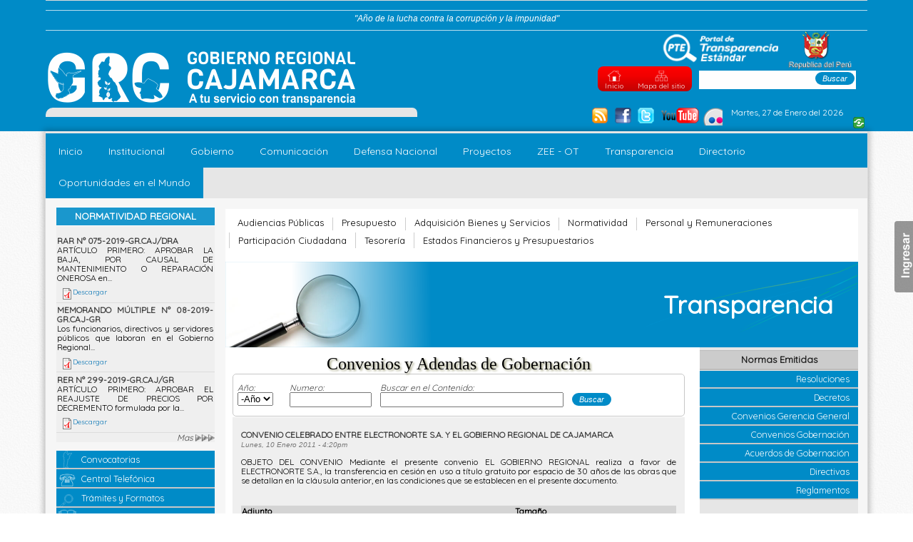

--- FILE ---
content_type: text/html; charset=utf-8
request_url: https://portal.regioncajamarca.gob.pe/convenios/presidencia?page=69
body_size: 13188
content:
<!DOCTYPE html PUBLIC "-//W3C//DTD XHTML+RDFa 1.0//EN"
  "http://www.w3.org/MarkUp/DTD/xhtml-rdfa-1.dtd">
<html xmlns="http://www.w3.org/1999/xhtml" xml:lang="es" version="XHTML+RDFa 1.0" dir="ltr"
  xmlns:content="http://purl.org/rss/1.0/modules/content/"
  xmlns:dc="http://purl.org/dc/terms/"
  xmlns:foaf="http://xmlns.com/foaf/0.1/"
  xmlns:og="http://ogp.me/ns#"
  xmlns:rdfs="http://www.w3.org/2000/01/rdf-schema#"
  xmlns:sioc="http://rdfs.org/sioc/ns#"
  xmlns:sioct="http://rdfs.org/sioc/types#"
  xmlns:skos="http://www.w3.org/2004/02/skos/core#"
  xmlns:xsd="http://www.w3.org/2001/XMLSchema#">

<head profile="http://www.w3.org/1999/xhtml/vocab">
  <meta http-equiv="Content-Type" content="text/html; charset=utf-8" />
<link rel="shortcut icon" href="https://portal.regioncajamarca.gob.pe/sites/default/files/favicon_0.ico" type="image/vnd.microsoft.icon" />
<meta name="Generator" content="Drupal 7 (http://drupal.org)" />
  <title>Convenios y Adendas de Gobernación | Gobierno Regional Cajamarca</title>
  <link type="text/css" rel="stylesheet" href="https://portal.regioncajamarca.gob.pe/sites/default/files/css/css_xE-rWrJf-fncB6ztZfd2huxqgxu4WO-qwma6Xer30m4.css" media="all" />
<link type="text/css" rel="stylesheet" href="https://portal.regioncajamarca.gob.pe/sites/default/files/css/css_nr3GZf-9rqTyEFplyfJ3ZbDkOntEO8fXc7krIyLpqho.css" media="all" />
<link type="text/css" rel="stylesheet" href="https://portal.regioncajamarca.gob.pe/sites/default/files/css/css_qXaQQLudWQDi5GEziDp_NJdwSNKN21-aHjTUzcVc3us.css" media="all" />
<link type="text/css" rel="stylesheet" href="https://portal.regioncajamarca.gob.pe/sites/default/files/css/css_Y12vZ9vr4YS80fnOQlHnKSMPFS51G1En9m4bUEXd6ZQ.css" media="all" />
  <script type="text/javascript" src="https://portal.regioncajamarca.gob.pe/misc/jquery.js?v=1.4.4"></script>
<script type="text/javascript" src="https://portal.regioncajamarca.gob.pe/misc/jquery-extend-3.4.0.js?v=1.4.4"></script>
<script type="text/javascript" src="https://portal.regioncajamarca.gob.pe/misc/jquery.once.js?v=1.2"></script>
<script type="text/javascript" src="https://portal.regioncajamarca.gob.pe/misc/drupal.js?q1mz06"></script>
<script type="text/javascript" src="https://portal.regioncajamarca.gob.pe/sites/all/modules/views/js/views-contextual.js?q1mz06"></script>
<script type="text/javascript" src="https://portal.regioncajamarca.gob.pe/misc/jquery.cookie.js?v=1.0"></script>
<script type="text/javascript" src="https://portal.regioncajamarca.gob.pe/misc/jquery.form.js?v=2.52"></script>
<script type="text/javascript" src="https://portal.regioncajamarca.gob.pe/misc/ajax.js?v=7.67"></script>
<script type="text/javascript" src="https://portal.regioncajamarca.gob.pe/sites/default/files/languages/es_3eoand5Sj1mIPf5ncrF35mAxprS-ozzUZLs1KAnD0-8.js?q1mz06"></script>
<script type="text/javascript" src="https://portal.regioncajamarca.gob.pe/sites/all/modules/colorbox/js/colorbox.js?q1mz06"></script>
<script type="text/javascript" src="https://portal.regioncajamarca.gob.pe/sites/all/modules/colorbox/styles/default/colorbox_style.js?q1mz06"></script>
<script type="text/javascript" src="https://portal.regioncajamarca.gob.pe/sites/all/modules/colorbox/js/colorbox_load.js?q1mz06"></script>
<script type="text/javascript" src="https://portal.regioncajamarca.gob.pe/sites/all/modules/colorbox/js/colorbox_inline.js?q1mz06"></script>
<script type="text/javascript" src="https://portal.regioncajamarca.gob.pe/sites/all/modules/nicemessages/libraries/jgrowl/jquery.jgrowl.js?q1mz06"></script>
<script type="text/javascript" src="https://portal.regioncajamarca.gob.pe/sites/all/modules/nicemessages/js/nicemessages.js?q1mz06"></script>
<script type="text/javascript" src="https://portal.regioncajamarca.gob.pe/sites/all/modules/panels/js/panels.js?q1mz06"></script>
<script type="text/javascript" src="https://portal.regioncajamarca.gob.pe/sites/all/modules/views_slideshow/js/views_slideshow.js?q1mz06"></script>
<script type="text/javascript" src="https://portal.regioncajamarca.gob.pe/sites/all/libraries/jquery.cycle/jquery.cycle.all.min.js?q1mz06"></script>
<script type="text/javascript" src="https://portal.regioncajamarca.gob.pe/sites/all/modules/views_slideshow/contrib/views_slideshow_cycle/js/views_slideshow_cycle.js?q1mz06"></script>
<script type="text/javascript" src="https://portal.regioncajamarca.gob.pe/sites/all/modules/views/js/base.js?q1mz06"></script>
<script type="text/javascript" src="https://portal.regioncajamarca.gob.pe/misc/tableheader.js?q1mz06"></script>
<script type="text/javascript" src="https://portal.regioncajamarca.gob.pe/misc/progress.js?v=7.67"></script>
<script type="text/javascript" src="https://portal.regioncajamarca.gob.pe/sites/all/modules/jcarousel/js/jquery.jcarousel.min.js?q1mz06"></script>
<script type="text/javascript" src="https://portal.regioncajamarca.gob.pe/sites/all/modules/jcarousel/js/jcarousel.js?q1mz06"></script>
<script type="text/javascript" src="https://portal.regioncajamarca.gob.pe/sites/all/modules/views/js/ajax_view.js?q1mz06"></script>
<script type="text/javascript">
<!--//--><![CDATA[//><!--
window.a2a_config=window.a2a_config||{};window.da2a={done:false,html_done:false,script_ready:false,script_load:function(){var a=document.createElement('script'),s=document.getElementsByTagName('script')[0];a.type='text/javascript';a.async=true;a.src='https://static.addtoany.com/menu/page.js';s.parentNode.insertBefore(a,s);da2a.script_load=function(){};},script_onready:function(){da2a.script_ready=true;if(da2a.html_done)da2a.init();},init:function(){for(var i=0,el,target,targets=da2a.targets,length=targets.length;i<length;i++){el=document.getElementById('da2a_'+(i+1));target=targets[i];a2a_config.linkname=target.title;a2a_config.linkurl=target.url;if(el){a2a.init('page',{target:el});el.id='';}da2a.done=true;}da2a.targets=[];}};(function ($){Drupal.behaviors.addToAny = {attach: function (context, settings) {if (context !== document && window.da2a) {if(da2a.script_ready)a2a.init_all();da2a.script_load();}}}})(jQuery);a2a_config.callbacks=a2a_config.callbacks||[];a2a_config.callbacks.push({ready:da2a.script_onready});a2a_config.overlays=a2a_config.overlays||[];a2a_config.templates=a2a_config.templates||{};
//--><!]]>
</script>
<script type="text/javascript" src="https://portal.regioncajamarca.gob.pe/sites/all/libraries/superfish/jquery.hoverIntent.minified.js?q1mz06"></script>
<script type="text/javascript" src="https://portal.regioncajamarca.gob.pe/sites/all/libraries/superfish/sftouchscreen.js?q1mz06"></script>
<script type="text/javascript" src="https://portal.regioncajamarca.gob.pe/sites/all/libraries/superfish/supposition.js?q1mz06"></script>
<script type="text/javascript" src="https://portal.regioncajamarca.gob.pe/sites/all/libraries/superfish/jquery.bgiframe.min.js?q1mz06"></script>
<script type="text/javascript" src="https://portal.regioncajamarca.gob.pe/sites/all/libraries/superfish/superfish.js?q1mz06"></script>
<script type="text/javascript" src="https://portal.regioncajamarca.gob.pe/sites/all/libraries/superfish/supersubs.js?q1mz06"></script>
<script type="text/javascript" src="https://portal.regioncajamarca.gob.pe/sites/all/modules/superfish/superfish.js?q1mz06"></script>
<script type="text/javascript" src="https://portal.regioncajamarca.gob.pe/sites/all/themes/portalgrc2012/generales.js?q1mz06"></script>
<script type="text/javascript" src="https://portal.regioncajamarca.gob.pe/sites/all/themes/portalgrc2012/rotarDestacados.js?q1mz06"></script>
<script type="text/javascript" src="https://portal.regioncajamarca.gob.pe/sites/all/themes/portalgrc2012/configCustomScripts.js?q1mz06"></script>
<script type="text/javascript">
<!--//--><![CDATA[//><!--
jQuery.extend(Drupal.settings, {"basePath":"\/","pathPrefix":"","ajaxPageState":{"theme":"portalgrc2012","theme_token":"uKwigdfCyAgDu0d1TJWtAgdyuMpJjPnTGofu2tK5leo","js":{"0":1,"misc\/jquery.js":1,"misc\/jquery-extend-3.4.0.js":1,"misc\/jquery.once.js":1,"misc\/drupal.js":1,"sites\/all\/modules\/views\/js\/views-contextual.js":1,"misc\/jquery.cookie.js":1,"misc\/jquery.form.js":1,"misc\/ajax.js":1,"public:\/\/languages\/es_3eoand5Sj1mIPf5ncrF35mAxprS-ozzUZLs1KAnD0-8.js":1,"sites\/all\/modules\/colorbox\/js\/colorbox.js":1,"sites\/all\/modules\/colorbox\/styles\/default\/colorbox_style.js":1,"sites\/all\/modules\/colorbox\/js\/colorbox_load.js":1,"sites\/all\/modules\/colorbox\/js\/colorbox_inline.js":1,"sites\/all\/modules\/nicemessages\/libraries\/jgrowl\/jquery.jgrowl.js":1,"sites\/all\/modules\/nicemessages\/js\/nicemessages.js":1,"sites\/all\/modules\/panels\/js\/panels.js":1,"sites\/all\/modules\/views_slideshow\/js\/views_slideshow.js":1,"sites\/all\/libraries\/jquery.cycle\/jquery.cycle.all.min.js":1,"sites\/all\/modules\/views_slideshow\/contrib\/views_slideshow_cycle\/js\/views_slideshow_cycle.js":1,"sites\/all\/modules\/views\/js\/base.js":1,"misc\/tableheader.js":1,"misc\/progress.js":1,"sites\/all\/modules\/jcarousel\/js\/jquery.jcarousel.min.js":1,"sites\/all\/modules\/jcarousel\/js\/jcarousel.js":1,"sites\/all\/modules\/views\/js\/ajax_view.js":1,"1":1,"sites\/all\/libraries\/superfish\/jquery.hoverIntent.minified.js":1,"sites\/all\/libraries\/superfish\/sftouchscreen.js":1,"sites\/all\/libraries\/superfish\/supposition.js":1,"sites\/all\/libraries\/superfish\/jquery.bgiframe.min.js":1,"sites\/all\/libraries\/superfish\/superfish.js":1,"sites\/all\/libraries\/superfish\/supersubs.js":1,"sites\/all\/modules\/superfish\/superfish.js":1,"sites\/all\/themes\/portalgrc2012\/generales.js":1,"sites\/all\/themes\/portalgrc2012\/rotarDestacados.js":1,"sites\/all\/themes\/portalgrc2012\/configCustomScripts.js":1},"css":{"modules\/system\/system.base.css":1,"modules\/system\/system.menus.css":1,"modules\/system\/system.messages.css":1,"modules\/system\/system.theme.css":1,"modules\/aggregator\/aggregator.css":1,"modules\/comment\/comment.css":1,"sites\/all\/modules\/date\/date_api\/date.css":1,"sites\/all\/modules\/date\/date_popup\/themes\/datepicker.1.7.css":1,"sites\/all\/modules\/date\/date_repeat_field\/date_repeat_field.css":1,"modules\/field\/theme\/field.css":1,"modules\/node\/node.css":1,"modules\/poll\/poll.css":1,"modules\/search\/search.css":1,"modules\/user\/user.css":1,"sites\/all\/modules\/calendar\/css\/calendar_multiday.css":1,"sites\/all\/modules\/views\/css\/views.css":1,"sites\/all\/modules\/ckeditor\/css\/ckeditor.css":1,"sites\/all\/modules\/colorbox\/styles\/default\/colorbox_style.css":1,"sites\/all\/modules\/ctools\/css\/ctools.css":1,"sites\/all\/modules\/follow\/follow.css":1,"sites\/all\/modules\/nicemessages\/libraries\/jgrowl\/jquery.jgrowl.css":1,"sites\/all\/modules\/nicemessages\/css\/nicemessages.css":1,"sites\/all\/modules\/panels\/css\/panels.css":1,"sites\/all\/modules\/question_answer\/question_answer.css":1,"sites\/all\/modules\/views_slideshow\/views_slideshow.css":1,"sites\/all\/modules\/views_slideshow\/contrib\/views_slideshow_cycle\/views_slideshow_cycle.css":1,"sites\/all\/modules\/jcarousel\/skins\/default\/jcarousel-default.css":1,"sites\/all\/modules\/addtoany\/addtoany.css":1,"sites\/all\/libraries\/superfish\/css\/superfish.css":1,"sites\/all\/themes\/portalgrc2012\/style_portalgrc2012.css":1}},"colorbox":{"transition":"elastic","speed":"350","opacity":"0.50","slideshow":false,"slideshowAuto":true,"slideshowSpeed":"2500","slideshowStart":"start slideshow","slideshowStop":"stop slideshow","current":"{current} de {total}","previous":"\u00ab Anterior","next":"Siguiente \u00bb","close":"Cerrar","overlayClose":true,"returnFocus":true,"maxWidth":"100%","maxHeight":"100%","initialWidth":"300","initialHeight":"250","fixed":true,"scrolling":true,"mobiledetect":true,"mobiledevicewidth":"480px"},"jcarousel":{"ajaxPath":"\/jcarousel\/ajax\/views","carousels":{"jcarousel-view--enlaces-internos-externos--block-1":{"wrap":"circular","skin":"default","scroll":3,"auto":5,"start":1,"autoPause":1,"ajax":true,"size":"22","selector":".jcarousel-view--enlaces-internos-externos--block-1"}}},"urlIsAjaxTrusted":{"\/convenios\/presidencia":true,"\/convenios\/presidencia?page=69":true},"views":{"ajax_path":"\/views\/ajax","ajaxViews":[{"view_name":"convenios","view_display_id":"page_3","view_args":"","view_path":"convenios\/presidencia","view_base_path":"convenios\/presidencia","view_dom_id":1,"pager_element":"0"},{"view_name":"resoluciones01","view_display_id":"block_1","view_args":"","view_path":"convenios\/presidencia","view_base_path":"resoluciones-ejecutivas","view_dom_id":2,"pager_element":0},{"view_name":"enlaces_internos_externos","view_display_id":"block_1","view_args":"","view_path":"convenios\/presidencia","view_base_path":null,"view_dom_id":3,"pager_element":0},{"view_name":"fecha_ultima_actualizacion","view_display_id":"block_1","view_args":"","view_path":"convenios\/presidencia","view_base_path":null,"view_dom_id":4,"pager_element":0}]},"nicemessages":{"position":"bottom-right","items":[]},"superfish":{"1":{"id":"1","sf":{"animation":{"opacity":"show"},"speed":"\u0027fast\u0027","autoArrows":false,"dropShadows":false,"disableHI":false},"plugins":{"touchscreen":{"mode":"always_active"},"supposition":true,"bgiframe":true,"supersubs":{"minWidth":"12","maxWidth":"27","extraWidth":1}}}}});
//--><!]]>
</script>
</head>
<body class="html not-front not-logged-in one-sidebar sidebar-first page-convenios page-convenios-presidencia" >
  <div id="skip-link">
    <a href="#main-content" class="element-invisible element-focusable">Pasar al contenido principal</a>
  </div>
      <div id="page-wrapper">
  
  <div id="header-wrapper">
  <div id="header">
      <link rel="stylesheet" href="https://use.fontawesome.com/releases/v5.6.3/css/all.css" integrity="sha384-UHRtZLI+pbxtHCWp1t77Bi1L4ZtiqrqD80Kn4Z8NTSRyMA2Fd33n5dQ8lWUE00s/" crossorigin="anonymous">

      <div class="section clearfix">

              <div id="logo">
            <a href="/" title="Inicio" rel="home">
              <img src="https://portal.regioncajamarca.gob.pe/sites/default/files/Logo%20GRC%202019%20-%20web_0.png" alt="Inicio" />
            </a>
        </div>
      
              <div id="name-and-slogan">
                                    <div id="site-name"><strong>
                <a href="/" title="Inicio" rel="home"><span>Gobierno Regional Cajamarca</span></a>
              </strong></div>
                      
          

                  </div> <!-- /#name-and-slogan -->
      
        <div class="region region-header">
    
<div id="year-name" class="block block-block contextual-links-region">

            <h2>Year Name</h2>
        
    <div class="content">
        <p>
	<span style="font-size:12px;"><span style="font-family:arial,helvetica,sans-serif;"><span style="color:#ffffff;">"Año de la lucha contra la corrupción y la impunidad"</span></span></span></p>
    </div>
</div>
<div id="block-menu-menu-site-navigation" class="block block-menu contextual-links-region">

            <h2>Site Navigation</h2>
        
    <div class="content">
        <ul class="menu"><li class="first leaf"><a href="/" title="Ir a la página principal" class="home">Inicio</a></li>
<li class="last leaf"><a href="/mapa-sitio" title="Ver mapa del sitio del GRC" class="sitemap">Mapa del sitio</a></li>
</ul>    </div>
</div>
<div id="block-search-form" class="block block-search contextual-links-region">

            
    <div class="content">
        <form action="/convenios/presidencia?page=69" method="post" id="search-block-form" accept-charset="UTF-8"><div><div class="container-inline">
      <h2 class="element-invisible">Formulario de búsqueda</h2>
    <div class="form-item form-type-textfield form-item-search-block-form">
  <label class="element-invisible" for="edit-search-block-form--2">Buscar </label>
 <input title="Escriba lo que quiere buscar." type="text" id="edit-search-block-form--2" name="search_block_form" value="" size="15" maxlength="128" class="form-text" />
</div>
<div class="form-actions form-wrapper" id="edit-actions"><input type="submit" id="edit-submit" name="op" value="Buscar" class="form-submit" /></div><input type="hidden" name="form_build_id" value="form-ePoaDp9dSakE1Gausk_W8CzVStVnMJZ1ifrh4uxavp8" />
<input type="hidden" name="form_id" value="search_block_form" />
</div>
</div></form>    </div>
</div><script type="text/javascript">var sc_project=7843235;var sc_invisible=1;var sc_security="6e14cd02";</script><script type="text/javascript" src="http://www.statcounter.com/counter/counter_xhtml.js"></script><noscript><div class="statcounter"><a title="drupal statistics" href="http://statcounter.com/drupal/"><img class="statcounter" src="http://c.statcounter.com/7843235/0/6e14cd02/1/" alt="drupal statistics" /></a></div></noscript>  </div>

                    <!--<div id="navigationMenu">-->
                            <!--<a href="">
                </a>-->
                        <!--</div>-->
                
        <!-- Escudo Nacional-->
        <span id="idpte">
            <a href="http://www.transparencia.gob.pe/enlaces/pte_transparencia_enlaces.aspx?id_entidad=10137" title="Portal de Transparencia Estándar">Portal de Transparencia Estándar</a>
        </span>

        <!-- Escudo Nacional-->
        <span id="escudoNacional">
            <a href="http://www.peru.gob.pe" title="Portal del Estado Peruano">Portal del Estado Peruano</a>
        </span>
    </div>
    </div> <!-- /.section, /#header -->
  
              <div id="sub_header">  <div class="region region-sub-header">
    
<div id="block-addtoany-addtoany-button" class="block block-addtoany contextual-links-region">

            <h2>AddToAny</h2>
        
    <div class="content">
        <span class="a2a_kit a2a_kit_size_32 a2a_target addtoany_list" id="da2a_1">
      
      <a class="a2a_dd addtoany_share_save" href="https://www.addtoany.com/share#url=https%3A%2F%2Fportal.regioncajamarca.gob.pe%2Fconvenios%2Fpresidencia&amp;title=Convenios%20y%20Adendas%20de%20Gobernaci%C3%B3n"><img src="/sites/all/modules/addtoany/images/share_16_16.png" width="16" height="16" alt="Share/Save"/></a>
      
    </span>
    <script type="text/javascript">
<!--//--><![CDATA[//><!--
if(window.da2a)da2a.script_load();
//--><!]]>
</script>    </div>
</div>
<div id="fecha-actual" class="block block-block contextual-links-region">

            <h2>Fecha Actual</h2>
        
    <div class="content">
        
Martes, 27 de Enero del 2026    </div>
</div>
<div id="siguenos-en" class="block block-follow contextual-links-region">

            <h2>Siguenos en</h2>
        
    <div class="content">
        <div class="follow-links clearfix"><a href="/feed/noticiasgrc.xml" class="follow-link follow-link-this-site follow-link-site" title="Siga a Gobierno Regional Cajamarca en Feeds Rss">Feeds Rss</a>
<a href="https://www.facebook.com/GobiernoRegionalCajamarca" class="follow-link follow-link-facebook follow-link-site" title="Siga a Gobierno Regional Cajamarca en Facebook">Facebook</a>
<a href="https://twitter.com/gob_reg" class="follow-link follow-link-twitter follow-link-site" title="Siga a Gobierno Regional Cajamarca en Twitter">Twitter</a>
<a href="https://www.youtube.com/user/GobRegCajamarca" class="follow-link follow-link-youtube follow-link-site" title="Siga a Gobierno Regional Cajamarca en YouTube">YouTube</a>
<a href="https://www.flickr.com/photos/147457016@N02" class="follow-link follow-link-flickr follow-link-site" title="Siga a Gobierno Regional Cajamarca en Flickr">Flickr</a>
</div>    </div>
</div>
<div id="boton-facebook" class="block block-block contextual-links-region">

            <h2>Boton Facebook</h2>
        
    <div class="content">
        <div id="fb-root"></div>
<script>(function(d, s, id) {
  var js, fjs = d.getElementsByTagName(s)[0];
  if (d.getElementById(id)) return;
  js = d.createElement(s); js.id = id;
  js.src = "//connect.facebook.net/es_LA/all.js#xfbml=1";
  fjs.parentNode.insertBefore(js, fjs);
}(document, 'script', 'facebook-jssdk'));</script>

<div class="fb-like" data-href="https://www.facebook.com/pages/Gobierno-Regional-Cajamarca/103733496375888" data-send="false" data-width="520" data-show-faces="false"></div>    </div>
</div>  </div>
</div>
    </div>   <!-- #header-wrapper -->
  
  <div id="page">
    
    <!-- Mostramos el boton de Login con ColorBox -->
    <!--<a class="colorbox-load" id="customButtonLogin"
       href="colorbox/form/user_login?destination=user&width=400&height=300"> Login </a>-->
        <a href="/user/login/colorbox?destination=user" id="customButtonLogin">Ingresar</a>
        
                <div id="main_menu">  <div class="region region-main-menu">
    
<div id="menu-principal" class="block block-superfish contextual-links-region">

            <h2>Menu Principal</h2>
        
    <div class="content">
        <div id="header-menu-principal"></div><div id="center-menu-principal"><ul id="superfish-1" class="menu sf-menu sf-main-menu sf-horizontal sf-style-none"><li id="menu-1009-1" class="first sf-depth-1 sf-no-children"><a href="/" class="sf-depth-1">Inicio</a></li><li id="menu-773-1" class="middle sf-depth-1 menuparent"><a href="/institucional" class="sf-depth-1 menuparent">Institucional</a><ul><li id="menu-775-1" class="first sf-depth-2 sf-no-children"><a href="/mision-vision" title="Mision y Vision" class="sf-depth-2">Misión / Visión</a></li><li id="menu-778-1" class="middle sf-depth-2 sf-no-children"><a href="/politicas-planes" title="Politicas y Planeamiento Regional" class="sf-depth-2">Politicas y Planes</a></li><li id="menu-665-1" class="middle sf-depth-2 sf-no-children"><a href="/documentos-de-gestion" title="Documentos de Gestion" class="sf-depth-2">Documentos de Gestion</a></li><li id="menu-785-1" class="middle sf-depth-2 sf-no-children"><a href="/organigrama" title="Organigrama" class="sf-depth-2">Organigrama</a></li><li id="menu-1270-1" class="middle sf-depth-2 sf-no-children"><a href="/logotipo" class="sf-depth-2">Logotipo</a></li><li id="menu-1271-1" class="last sf-depth-2 sf-no-children"><a href="/ubicacion-sede-central" class="sf-depth-2">Contáctanos</a></li></ul></li><li id="menu-1070-1" class="middle sf-depth-1 menuparent"><a href="/mision-vision" class="sf-depth-1 menuparent">Gobierno</a><ul><li id="menu-731-1" class="first sf-depth-2 sf-no-children"><a href="/presidencia-regional" title="Gobernador Regional" class="sf-depth-2">Gobernador Regional</a></li><li id="menu-542-1" class="middle sf-depth-2 sf-no-children"><a href="/consejo-regional/presentacion" title="Consejo Regional" class="sf-depth-2">Consejo Regional</a></li><li id="menu-776-1" class="middle sf-depth-2 sf-no-children"><a href="/gerencias" class="sf-depth-2">Gerencias Regionales</a></li><li id="menu-786-1" class="middle sf-depth-2 sf-no-children"><a href="/gerencias-sub-regionales" title="Gerencias Sub Regionales" class="sf-depth-2">Gerencias Sub Regionales</a></li><li id="menu-777-1" class="middle sf-depth-2 sf-no-children"><a href="/direcciones-regionales-sectoriales" title="Direcciones Regionales Sectoriales" class="sf-depth-2">Direcciones Sectoriales</a></li><li id="menu-571-1" class="last sf-depth-2 sf-no-children"><a href="http://www.proregioncajamarca.gob.pe" title="Unidad Ejecutora de Programas Regionales" target="_blank" class="sf-depth-2">PROREGION</a></li></ul></li><li id="menu-779-1" class="middle sf-depth-1 menuparent"><a href="/noticias-dia" title="Comunicacion Institucional" class="sf-depth-1 menuparent">Comunicación</a><ul><li id="menu-559-1" class="first sf-depth-2 sf-no-children"><a href="/noticias-dia" title="Últimas Noticias del Día" class="sf-depth-2">Noticias del Día</a></li><li id="menu-505-1" class="middle sf-depth-2 sf-no-children"><a href="/noticias" title="Acontecer Regional" class="sf-depth-2">Acontecer Regional</a></li><li id="menu-878-1" class="middle sf-depth-2 sf-no-children"><a href="/agenda-regional" title="Agenda Regional" class="sf-depth-2">Agenda Regional</a></li><li id="menu-663-1" class="middle sf-depth-2 sf-no-children"><a href="/comunicados" title="Comunicados" class="sf-depth-2">Comunicados</a></li><li id="menu-774-1" class="middle sf-depth-2 sf-no-children"><a href="/comentarios/recientes" title="Comentarios" class="sf-depth-2">Comentarios</a></li><li id="menu-573-1" class="middle sf-depth-2 sf-no-children"><a href="/convocatorias" title="Convocatorias" class="sf-depth-2">Convocatorias</a></li><li id="menu-2305-1" class="middle sf-depth-2 sf-no-children"><a href="/pronunciamientos-consejo-regional" class="sf-depth-2">Pronunciamientos Consejo Regional</a></li><li id="menu-553-1" class="middle sf-depth-2 sf-no-children"><a href="/boletines-regionales-cajamarca" title="Boletines Regionales" class="sf-depth-2">Boletines</a></li><li id="menu-718-1" class="middle sf-depth-2 sf-no-children"><a href="/gallery-collections/galeria-de-imagenes" class="sf-depth-2">Galería de imágenes</a></li><li id="menu-760-1" class="last sf-depth-2 sf-no-children"><a href="/gallery-collections/galeria-de-videos" title="Videos institucionales del Gobierno Regional Cajamarca" class="sf-depth-2">Galería de videos</a></li></ul></li><li id="menu-922-1" class="middle sf-depth-1 menuparent"><a href="/" class="sf-depth-1 menuparent">Defensa Nacional</a><ul><li id="menu-4255-1" class="first sf-depth-2 sf-no-children"><a href="/webs/odn" class="sf-depth-2">Oficina de Defensa Nacional</a></li><li id="menu-2384-1" class="last sf-depth-2 sf-no-children"><a href="/obresec/observatorio-regional-de-seguridad-ciudadana" class="sf-depth-2">Observatorio Nacional de Seguridad Ciudadana</a></li></ul></li><li id="menu-574-1" class="middle sf-depth-1 menuparent"><a href="/" title="Proyectos" target="_blank" class="sf-depth-1 menuparent">Proyectos</a><ul><li id="menu-902-1" class="first sf-depth-2 sf-no-children"><a href="/gobierno-electronico" class="sf-depth-2">Gobierno Electrónico</a></li><li id="menu-1006-1" class="last sf-depth-2 sf-no-children"><a href="/cri" class="sf-depth-2">Comité de Seguimiento de Inversiones - CSI</a></li></ul></li><li id="menu-557-1" class="middle sf-depth-1 menuparent"><a href="http://zeeot.regioncajamarca.gob.pe" title="Zonificación Ecológica y Económica" target="_blank" class="sf-depth-1 menuparent">ZEE - OT</a><ul><li id="menu-1020-1" class="first sf-depth-2 sf-no-children"><a href="http://zeeot.regioncajamarca.gob.pe" title="Macro Zonificación Ecológica y Económica" target="_blank" class="sf-depth-2">Macro ZEE</a></li><li id="menu-1106-1" class="last sf-depth-2 sf-no-children"><a href="http://sigr.regioncajamarca.gob.pe/" title="GEO Zonificación Ecológica y Económica" target="_blank" class="sf-depth-2">Base de Datos GEO ZEE</a></li></ul></li><li id="menu-733-1" class="middle sf-depth-1 menuparent"><a href="/" title="Transparencia" target="_blank" class="sf-depth-1 menuparent">Transparencia</a><ul><li id="menu-1507-1" class="first sf-depth-2 sf-no-children"><a href="http://www.transparencia.gob.pe/enlaces/pte_transparencia_enlaces.aspx?id_entidad=10137#.WShkosbSH-Y" target="_blank" class="sf-depth-2">Portal Transparencia Estándar</a></li><li id="menu-4137-1" class="middle sf-depth-2 sf-no-children"><a href="/paginas/ii-audiencia-publica-regional-2018" class="sf-depth-2">Audiencias Publicas</a></li><li id="menu-736-1" class="middle sf-depth-2 sf-no-children"><a href="/procesos-seleccion" title="Adquisiscion de Bienes y Servicios" class="sf-depth-2">Adquisición Bienes y Servicios</a></li><li id="menu-2378-1" class="middle sf-depth-2 sf-no-children"><a href="/ccr" class="sf-depth-2">Consejo de Coordinación Regional - CCR</a></li><li id="menu-1008-1" class="middle sf-depth-2 sf-no-children"><a href="/estados-patrimonio-neto" title="Estados Financieros y Presupuestarios" class="sf-depth-2">Estados Financieros y Presupuestarios</a></li><li id="menu-720-1" class="middle sf-depth-2 sf-no-children"><a href="/presupuesto/pia" title="Presupuesto" class="sf-depth-2">Información Presupuestal</a></li><li id="menu-1508-1" class="middle sf-depth-2 sf-no-children"><a href="/informe-supervision-portales-transparencia-estandar" class="sf-depth-2">Informe Supervisión PTE</a></li><li id="menu-1625-1" class="middle sf-depth-2 sf-no-children"><a href="/informes-auditoria" class="sf-depth-2">Informes de Auditoría</a></li><li id="menu-883-1" class="middle sf-depth-2 sf-no-children"><a href="/normatividad-regional" class="sf-depth-2">Normatividad Regional</a></li><li id="menu-1496-1" class="middle sf-depth-2 sf-no-children"><a href="/laudos-arbitrales" class="sf-depth-2">Laudos Arbitrales</a></li><li id="menu-743-1" class="middle sf-depth-2 sf-no-children"><a href="/personal" title="Personal y Remuneraciones" class="sf-depth-2">Personal y Remuneraciones</a></li><li id="menu-752-1" class="middle sf-depth-2 sf-no-children"><a href="/participacion-ciudadana" title="Participacion Ciudadana" class="sf-depth-2">Participación Ciudadana</a></li><li id="menu-4129-1" class="middle sf-depth-2 sf-no-children"><a href="/programacion-multianual-inversiones" class="sf-depth-2">Programación Multianual de Inversiones</a></li><li id="menu-1497-1" class="middle sf-depth-2 sf-no-children"><a href="/presupuesto-participativo" class="sf-depth-2">Presupuesto Participativo</a></li><li id="menu-1624-1" class="middle sf-depth-2 sf-no-children"><a href="/listado-priorizado-sentencias-cosa-juzgada" class="sf-depth-2">Sentencias con Calidad de Cosa Juzgada</a></li><li id="menu-1175-1" class="middle sf-depth-2 sf-no-children"><a href="/atencion-ciudadano/formatos" class="sf-depth-2">Trámites y Formatos</a></li><li id="menu-882-1" class="middle sf-depth-2 sf-no-children"><a href="/tesoreria/cuentas-corrientes" class="sf-depth-2">Tesoreria</a></li><li id="menu-2407-1" class="middle sf-depth-2 sf-no-children"><a href="http://sar3.regioncajamarca.gob.pe/visitas/" target="_blank" class="sf-depth-2">Registro de Visitas</a></li><li id="menu-4122-1" class="last sf-depth-2 sf-no-children"><a href="/transferencia-gestion-2015-2018" class="sf-depth-2">Transferencia Gestión</a></li></ul></li><li id="menu-575-1" class="middle sf-depth-1 menuparent"><a href="/directorio-telefonico" title="Directorio Telefónico" class="sf-depth-1 menuparent">Directorio</a><ul><li id="menu-1274-1" class="first sf-depth-2 sf-no-children"><a href="http://sar.regioncajamarca.gob.pe/aplicaciones/personal/directorio.aspx" target="_blank" class="sf-depth-2">Teléfonos y correos</a></li><li id="menu-2376-1" class="middle sf-depth-2 sf-no-children"><a href="/paginas/unidades-formuladoras" class="sf-depth-2">Unidades Formuladoras</a></li><li id="menu-2375-1" class="last sf-depth-2 sf-no-children"><a href="/paginas/unidades-ejecutoras-de-inversiones" class="sf-depth-2">Unidades Ejecutoras de Inversiones</a></li></ul></li><li id="menu-4159-1" class="last sf-depth-1 menuparent"><a href="/oportunidades" class="sf-depth-1 menuparent">Oportunidades en el Mundo</a><ul><li id="menu-4161-1" class="first sf-depth-2 sf-no-children"><a href="/oportunidades-en-el-mundo/becas" class="sf-depth-2">Becas</a></li><li id="menu-4162-1" class="middle sf-depth-2 sf-no-children"><a href="/oportunidades-en-el-mundo/Cursos" class="sf-depth-2">Cursos</a></li><li id="menu-4288-1" class="middle sf-depth-2 sf-no-children"><a href="/oportunidades-en-el-mundo/festivales" class="sf-depth-2">Festivales</a></li><li id="menu-4160-1" class="last sf-depth-2 sf-no-children"><a href="/oportunidades-en-el-mundo/oportunidades-laborales" class="sf-depth-2">Oportunidades Laborales</a></li></ul></li></ul></div><div id="footer-menu-principal"></div>    </div>
</div>  </div>
</div>
       
    <div id="main-wrapper"><div id="main" class="clearfix">
    
                    <div id="sidebar-first" class="column sidebar"><div class="section">
              <div class="region region-sidebar-first">
    
<div id="block-views-resoluciones01-block-1" class="block block-views contextual-links-region">

            <h2>Normatividad Regional</h2>
        
    <div class="content">
        <div class="view view-resoluciones01 view-id-resoluciones01 view-display-id-block_1 view-dom-id-2">
        
  
  
      <div class="view-content">
        <div class="views-row views-row-1 views-row-odd views-row-first">
      
  <div class="views-field views-field-title">        <span class="field-content"><a href="/resoluciones/rar-n-075-2019-grcajdra">RAR N° 075-2019-GR.CAJ/DRA</a></span>  </div>  
  <div class="views-field views-field-body">        <div class="field-content"><p>ARTÍCULO PRIMERO: APROBAR LA BAJA, POR CAUSAL DE MANTENIMIENTO O REPARACIÓN ONEROSA en...</p></div>  </div>  
  <div class="views-field views-field-field-archivodocumento">        <div class="field-content download-estyle"><span class="file"><img class="file-icon" alt="PDF icon" title="application/pdf" src="/modules/file/icons/application-pdf.png" /> <a href="https://portal.regioncajamarca.gob.pe/sites/default/files/documentos/documentos/RAR%20N%C2%B0%20075-2019-GR.CAJ-DRA.PDF" type="application/pdf; length=3517689" title="RAR N° 075-2019-GR.CAJ-DRA.PDF">Descargar</a></span></div>  </div>  </div>
  <div class="views-row views-row-2 views-row-even">
      
  <div class="views-field views-field-title">        <span class="field-content"><a href="/resoluciones/memorando-m-ltiple-n-08-2019-grcaj-gr">MEMORANDO MÚLTIPLE N° 08-2019-GR.CAJ-GR</a></span>  </div>  
  <div class="views-field views-field-body">        <div class="field-content"><p>Los funcionarios, directivos y servidores públicos que laboran en el Gobierno Regional...</p></div>  </div>  
  <div class="views-field views-field-field-archivodocumento">        <div class="field-content download-estyle"><span class="file"><img class="file-icon" alt="PDF icon" title="application/pdf" src="/modules/file/icons/application-pdf.png" /> <a href="https://portal.regioncajamarca.gob.pe/sites/default/files/documentos/documentos/MEMORANDO%20M%C3%9ALTIPLE%20N%C2%B0%2008-2019-GR.CAJ-GR.PDF" type="application/pdf; length=1020377" title="MEMORANDO MÚLTIPLE N° 08-2019-GR.CAJ-GR.PDF">Descargar</a></span></div>  </div>  </div>
  <div class="views-row views-row-3 views-row-odd views-row-last">
      
  <div class="views-field views-field-title">        <span class="field-content"><a href="/resoluciones/rer-n-299-2019-grcajgr">RER N° 299-2019-GR.CAJ/GR</a></span>  </div>  
  <div class="views-field views-field-body">        <div class="field-content"><p>ARTÍCULO PRIMERO: APROBAR EL REAJUSTE DE PRECIOS POR DECREMENTO formulada por la...</p></div>  </div>  
  <div class="views-field views-field-field-archivodocumento">        <div class="field-content download-estyle"><span class="file"><img class="file-icon" alt="PDF icon" title="application/pdf" src="/modules/file/icons/application-pdf.png" /> <a href="https://portal.regioncajamarca.gob.pe/sites/default/files/documentos/documentos/RER%20N%C2%B0%20299-2019-GR.CAJ-GR.PDF" type="application/pdf; length=1882324" title="RER N° 299-2019-GR.CAJ-GR.PDF">Descargar</a></span></div>  </div>  </div>
    </div>
  
  
  
      
<div class="more-link">
  <a href="/resoluciones-ejecutivas">
    mas  </a>
</div>
  
  
  
</div>     </div>
</div>
<div id="block-menu-menu-menu-atencion-ciudadano" class="block block-menu contextual-links-region">

            <h2>Menu Atencion Ciudadano</h2>
        
    <div class="content">
        <ul class="menu"><li class="first leaf"><a href="/convocatorias" class="convocatoria">Convocatorias</a></li>
<li class="leaf"><a href="/directorio-telefonico" class="central-telefonica">Central Telefónica</a></li>
<li class="leaf"><a href="/formatos">Trámites y Formatos</a></li>
<li class="last leaf"><a href="/tupa-gobierno-regional-cajamarca" class="reclamacion">TUPA</a></li>
</ul>    </div>
</div>  </div>
            </div></div> <!-- /.section, /#sidebar-first -->
                
        <div id="content" class="column">
        
        	
			        
        
                        
                        <div id="site_map_page">  <div class="region region-site-map-page">
    
<div id="block-menu-menu-informacion-general" class="block block-menu contextual-links-region">

            <h2>Menu Transparencia</h2>
        
    <div class="content">
        <ul class="menu"><li class="first leaf"><a href="/audiencias/2011/primera" title="Audiencias Públicas">Audiencias Públicas</a></li>
<li class="leaf"><a href="/presupuesto/pia" title="Presupuesto">Presupuesto</a></li>
<li class="leaf"><a href="/procesos-seleccion" title="Adquisición Bienes y Servicios">Adquisición Bienes y Servicios</a></li>
<li class="leaf"><a href="/normatividad-regional" title="Normatividad">Normatividad</a></li>
<li class="leaf"><a href="/personal" title="Personal y Remuneraciones">Personal y Remuneraciones</a></li>
<li class="leaf"><a href="/participacion-ciudadana" title="Participación Ciudadana">Participación Ciudadana</a></li>
<li class="leaf"><a href="/tesoreria/cuentas-corrientes" title="Tesorería">Tesorería</a></li>
<li class="last leaf"><a href="/estados-patrimonio-neto" title="Estados Financieros y Presupuestarios">Estados Financieros y Presupuestarios</a></li>
</ul>    </div>
</div>
<div id="banner-menu-transparencia" class="block block-block contextual-links-region">

            <h2>Banner Menu Transparencia</h2>
        
    <div class="content">
        <p>
	<img alt="" src="/sites/default/files/u1/transparencia.png" style="width: 292px; height: 120px;" /><span>Transparencia</span></p>
    </div>
</div>  </div>
</div>
                
                
                
                
            
            
                        <div id="menu_content_right">  <div class="region region-menu-content-right">
    
<div id="block-menu-menu-normas-emitidas" class="block block-menu contextual-links-region">

            <h2>Normas Emitidas</h2>
        
    <div class="content">
        <ul class="menu"><li class="first leaf"><a href="/resoluciones">Resoluciones</a></li>
<li class="leaf"><a href="/decretos">Decretos</a></li>
<li class="leaf"><a href="/convenios/gerencia-general">Convenios Gerencia General</a></li>
<li class="leaf active-trail"><a href="/convenios/presidencia" class="active-trail active">Convenios Gobernación</a></li>
<li class="leaf"><a href="/acuerdos/gobernacion">Acuerdos de Gobernación</a></li>
<li class="leaf"><a href="/directivas">Directivas</a></li>
<li class="last leaf"><a href="/reglamentos">Reglamentos</a></li>
</ul>    </div>
</div>  </div>
</div>
                  
                
                
                
            <div class="section_column">
                    
                    <a id="main-content"></a>
                        <h1 class="title" id="page-title">Convenios y Adendas de Gobernación</h1>                        <div class="tabs"></div>                                      <div class="region region-content">
    
<div id="block-system-main" class="block block-system">

            
    <div class="content">
        <div class="view view-convenios view-id-convenios view-display-id-page_3 view-dom-id-1">
        
      <div class="view-filters">
      <form action="/convenios/presidencia" method="get" id="views-exposed-form-convenios-page-3" accept-charset="UTF-8"><div><div class="views-exposed-form">
  <div class="views-exposed-widgets clearfix">
          <div class="views-exposed-widget views-widget-filter-field_datedocumento_value">
                  <label for="edit-field-datedocumento-value">
            Año:          </label>
                        <div class="views-widget">
          <div id="edit-field-datedocumento-value-value-wrapper"><div id="edit-field-datedocumento-value-value-inside-wrapper"><div  class="container-inline-date"><div class="form-item form-type-date-select form-item-field-datedocumento-value-value">
  <div id="edit-field-datedocumento-value-value"  class="date-padding clearfix"><div class="form-item form-type-select form-item-field-datedocumento-value-value-year">
  <label class="element-invisible" for="edit-field-datedocumento-value-value-year">Año </label>
 <div class="date-year"><select class="date-year form-select" id="edit-field-datedocumento-value-value-year" name="field_datedocumento_value[value][year]"><option value="" selected="selected">-Año</option><option value="2019">2019</option><option value="2020">2020</option><option value="2021">2021</option><option value="2022">2022</option><option value="2023">2023</option><option value="2024">2024</option><option value="2025">2025</option><option value="2026">2026</option><option value="2027">2027</option><option value="2028">2028</option><option value="2029">2029</option></select></div>
</div>
</div>
</div>
</div></div></div>        </div>
      </div>
          <div class="views-exposed-widget views-widget-filter-field_nrodocumento_value">
                  <label for="edit-field-nrodocumento-value">
            Numero:          </label>
                        <div class="views-widget">
          <div class="form-item form-type-textfield form-item-field-nrodocumento-value">
 <input type="text" id="edit-field-nrodocumento-value" name="field_nrodocumento_value" value="" size="30" maxlength="128" class="form-text" />
</div>
        </div>
      </div>
          <div class="views-exposed-widget views-widget-filter-body_value">
                  <label for="edit-body-value">
            Buscar en el Contenido:          </label>
                        <div class="views-widget">
          <div class="form-item form-type-textfield form-item-body-value">
 <input type="text" id="edit-body-value" name="body_value" value="" size="30" maxlength="128" class="form-text" />
</div>
        </div>
      </div>
                    <div class="views-exposed-widget views-submit-button">
      <input type="submit" id="edit-submit-convenios" name="" value="Buscar" class="form-submit" /><input type="hidden" name="form_build_id" value="form-BAixih6WGF7PnWPolysm-pPlnJ6cumQbnij3O1Gwryg" />
<input type="hidden" name="form_id" value="views_exposed_form" />
    </div>
      </div>
</div>
</div></form>    </div>
  
  
      <div class="view-content">
        <div class="views-row views-row-1 views-row-odd views-row-first">
      
  <div class="views-field views-field-title">        <span class="field-content"><a href="/resoluciones/convenio-celebrado-entre-electronorte-sa-y-el-gobierno-regional-de-cajamarca">CONVENIO CELEBRADO  ENTRE ELECTRONORTE S.A. Y  EL GOBIERNO REGIONAL  DE CAJAMARCA</a></span>  </div>  
  <div class="views-field views-field-field-datedocumento">        <div class="field-content"><span class="date-display-single" property="dc:date" datatype="xsd:dateTime" content="2011-01-10T16:20:00-05:00">Lunes, 10 Enero 2011 - 4:20pm</span></div>  </div>  
  <div class="views-field views-field-body">        <div class="field-content"><p>OBJETO DEL CONVENIO Mediante el presente convenio EL GOBIERNO REGIONAL realiza a favor de ELECTRONORTE S.A., la transferencia en cesión en uso a título gratuito por espacio de 30 años de las obras que se detallan en la cláusula anterior, en las condiciones que se establecen en el presente documento.</p></div>  </div>  
  <span>        <div class="download-estyle"><table class="sticky-enabled">
 <thead><tr><th>Adjunto</th><th>Tamaño</th> </tr></thead>
<tbody>
 <tr class="odd"><td><span class="file"><img class="file-icon" alt="PDF icon" title="application/pdf" src="/modules/file/icons/application-pdf.png" /> <a href="https://portal.regioncajamarca.gob.pe/sites/default/files/documentos/documentos/ELECTRONORTE%20S.A..pdf" type="application/pdf; length=2608127" title="ELECTRONORTE S.A..pdf">Descargar</a></span></td><td>2.49 MB</td> </tr>
</tbody>
</table></div>  </span>  
  <div class="views-field views-field-nothing">        <span class="field-content"><br /> </span>  </div>  </div>
  <div class="views-row views-row-2 views-row-even views-row-last">
      
  <div class="views-field views-field-title">        <span class="field-content"><a href="/resoluciones/convenio-de-cooperaci-n-interinstitucional-entre-el-ministerio-del-ambiente-y-el">CONVENIO DE COOPERACIÓN INTERINSTITUCIONAL ENTRE EL MINISTERIO DEL AMBIENTE Y EL GOBIERNO REGIONAL DE CAJAMARCA</a></span>  </div>  
  <div class="views-field views-field-field-datedocumento">        <div class="field-content"><span class="date-display-single" property="dc:date" datatype="xsd:dateTime" content="2011-01-03T12:48:00-05:00">Lunes, 3 Enero 2011 - 12:48pm</span></div>  </div>  
  <div class="views-field views-field-body">        <div class="field-content"><p>OBJETO DEL CONVENIO: El presente Convenio tiene por objeto la cooperación interinstitucional entre el MINAM y el GORE de Cajamarca, con el propósito de unir esfuerzos de manera coherente y coordinada a fin de incrementar y fortalecer las capacidades del GORE de Cajamarca como ente rector del Sistema Regional de Gestión Ambiental en la Región Cajamarca, en el marco de la descentralización.<br />
Para contribuir con dicho objeto, un especialista del MINAM prestará sus servicios en el GORE de Cajamarca brindando apoyo y asistencia técnica en el proceso de implementación de la Política Nacional del Ambiente y otros instrumentos de gestión ambiental en lo concerniente a las acciones que derivan de la Política Nacional del Ambiente y que se encuentran plasmadas en el Plan de Acción Ambiental - PLANAA PERÚ 2010 - 2021, desarrollando funciones que coadyuven al GORE de Cajamarca en las siguientes líneas de acción:<br />
o Políticas, Normas e Instrumentos de Gestión Ambiental.<br />
o Calidad Ambiental.<br />
o Educación, Cultura y Ciudadanía Ambiental.<br />
o Investigación e Información Ambiental.<br />
o Cambio Climático, Desertificación y Recursos Hídricos.<br />
o Ordenamiento Territorial.<br />
o Diversidad Biológica.<br />
o Evaluación, Valoración y Financiamiento del Patrimonio Natural.</p></div>  </div>  
  <span>        <div class="download-estyle"><table class="sticky-enabled">
 <thead><tr><th>Adjunto</th><th>Tamaño</th> </tr></thead>
<tbody>
 <tr class="odd"><td><span class="file"><img class="file-icon" alt="PDF icon" title="application/pdf" src="/modules/file/icons/application-pdf.png" /> <a href="https://portal.regioncajamarca.gob.pe/sites/default/files/documentos/documentos/MINISTERIO%20DEL%20AMBIENTE.PDF" type="application/pdf; length=698662" title="MINISTERIO DEL AMBIENTE.PDF">Descargar</a></span></td><td>682.29 KB</td> </tr>
</tbody>
</table></div>  </span>  
  <div class="views-field views-field-nothing">        <span class="field-content"><br /> </span>  </div>  </div>
    </div>
  
      <h2 class="element-invisible">Páginas</h2><div class="item-list"><ul class="pager"><li class="pager-first first"><a title="Ir a la primera página" href="/convenios/presidencia">« primera</a></li>
<li class="pager-previous"><a title="Ir a la página anterior" href="/convenios/presidencia?page=68">‹ anterior</a></li>
<li class="pager-ellipsis">…</li>
<li class="pager-item"><a title="Ir a la página 62" href="/convenios/presidencia?page=61">62</a></li>
<li class="pager-item"><a title="Ir a la página 63" href="/convenios/presidencia?page=62">63</a></li>
<li class="pager-item"><a title="Ir a la página 64" href="/convenios/presidencia?page=63">64</a></li>
<li class="pager-item"><a title="Ir a la página 65" href="/convenios/presidencia?page=64">65</a></li>
<li class="pager-item"><a title="Ir a la página 66" href="/convenios/presidencia?page=65">66</a></li>
<li class="pager-item"><a title="Ir a la página 67" href="/convenios/presidencia?page=66">67</a></li>
<li class="pager-item"><a title="Ir a la página 68" href="/convenios/presidencia?page=67">68</a></li>
<li class="pager-item"><a title="Ir a la página 69" href="/convenios/presidencia?page=68">69</a></li>
<li class="pager-current last">70</li>
</ul></div>  
  
  
  
  
</div>     </div>
</div>  </div>

                    </div>
        
        
        </div> <!-- /.section, /#content -->

    </div>
    
	<!-- Pre footer -->
	        <div id="pre_footer">
              <div class="region region-pre-footer">
    
<div id="enlaces-externos" class="block block-views contextual-links-region">

            <h2>Enlaces externos</h2>
        
    <div class="content">
        <div class="view view-enlaces-internos-externos view-id-enlaces_internos_externos view-display-id-block_1 view-dom-id-3">
        
  
  
      <div class="view-content">
      <ul class="jcarousel jcarousel-view--enlaces-internos-externos--block-1 jcarousel-skin-default">
      <li class="jcarousel-item-1">  
  <div class="views-field views-field-field-imagen-link">        <div class="field-content"><a href="http://reclamos.regioncajamarca.gob.pe/" title="Reclamos" target="_blank"><img typeof="foaf:Image" src="https://portal.regioncajamarca.gob.pe/sites/default/files/images/links/link-reclamos.png" width="180" height="80" alt="" /></a></div>  </div></li>
      <li class="jcarousel-item-2">  
  <div class="views-field views-field-field-imagen-link">        <div class="field-content"><a href="http://portal.regioncajamarca.gob.pe/programacion-multianual-2020-2022" title="PMI 2020 - 2022" target="_blank"><img typeof="foaf:Image" src="https://portal.regioncajamarca.gob.pe/sites/default/files/images/links/link-PMI_0.png" width="180" height="80" alt="" /></a></div>  </div></li>
      <li class="jcarousel-item-3">  
  <div class="views-field views-field-field-imagen-link">        <div class="field-content"><a href="http://anticorrupcion.regioncajamarca.gob.pe" title="Formulario Anticorrupción" target="_blank"><img typeof="foaf:Image" src="https://portal.regioncajamarca.gob.pe/sites/default/files/images/links/link-anticorrupcion1.png" width="180" height="80" alt="" /></a></div>  </div></li>
      <li class="jcarousel-item-4">  
  <div class="views-field views-field-field-imagen-link">        <div class="field-content"><a href="https://appdji.contraloria.gob.pe/djic/" title="Declaración Jurada de Intereses" target="_blank"><img typeof="foaf:Image" src="https://portal.regioncajamarca.gob.pe/sites/default/files/images/links/logo_0.png" width="180" height="80" alt="" /></a></div>  </div></li>
      <li class="jcarousel-item-5">  
  <div class="views-field views-field-field-imagen-link">        <div class="field-content"><a href="/sst" title="Seguridad y Salud en el Trabajo" target="_blank"><img typeof="foaf:Image" src="https://portal.regioncajamarca.gob.pe/sites/default/files/images/links/link-sst.png" width="180" height="80" alt="" /></a></div>  </div></li>
      <li class="jcarousel-item-6">  
  <div class="views-field views-field-field-imagen-link">        <div class="field-content"><a href="/sci" title="Sistema de Control Interno" target="_blank"><img typeof="foaf:Image" src="https://portal.regioncajamarca.gob.pe/sites/default/files/images/links/link-SCI.png" width="180" height="80" alt="" /></a></div>  </div></li>
      <li class="jcarousel-item-7">  
  <div class="views-field views-field-field-imagen-link">        <div class="field-content"><a href="http://portal.regioncajamarca.gob.pe/obresec/observatorio-regional-de-seguridad-ciudadana" title="Observatorio Regional de Seguridad Ciudadana" target="_blank"><img typeof="foaf:Image" src="https://portal.regioncajamarca.gob.pe/sites/default/files/images/links/link-Obresec.png" width="180" height="80" alt="Observatorio Regional de Seguridad Ciudadana" /></a></div>  </div></li>
      <li class="jcarousel-item-8">  
  <div class="views-field views-field-field-imagen-link">        <div class="field-content"><a href="https://extranet.mininter.gob.pe/visor_mapa/visormapas_0.2.php" title="Mapa del Delito Interactivo" target="_blank"><img typeof="foaf:Image" src="https://portal.regioncajamarca.gob.pe/sites/default/files/images/links/MapaDelito-Icono.jpg" width="180" height="80" alt="Mapa del Delito Interactivo" /></a></div>  </div></li>
      <li class="jcarousel-item-9">  
  <div class="views-field views-field-field-imagen-link">        <div class="field-content"><a href="http://www.pronied.gob.pe" title="Programa Nacional de Infraestructura Educativa" target="_blank"><img typeof="foaf:Image" src="https://portal.regioncajamarca.gob.pe/sites/default/files/images/links/PRONIED.png" width="180" height="80" alt="Programa Nacional de Infraestructura Educativa" /></a></div>  </div></li>
      <li class="jcarousel-item-10">  
  <div class="views-field views-field-field-imagen-link">        <div class="field-content"><a href="http://www.sanciones.gob.pe/transparencia/" title="Registro Nacional de Sanciones de Destitución y Despido" target="_blank"><img typeof="foaf:Image" src="https://portal.regioncajamarca.gob.pe/sites/default/files/images/links/registroSanciones.jpg" width="180" height="80" alt="Registro Nacional de Sanciones de Destitución y Despido" /></a></div>  </div></li>
      <li class="jcarousel-item-11">  
  <div class="views-field views-field-field-imagen-link">        <div class="field-content"><a href="http://portal.regioncajamarca.gob.pe/materno-neonatal" title="Salud Materno Neonatal" target="_blank"><img typeof="foaf:Image" src="https://portal.regioncajamarca.gob.pe/sites/default/files/images/links/web-logo-convenio-belga.png" width="180" height="80" alt="Salud Materno Neonatal" /></a></div>  </div></li>
      <li class="jcarousel-item-12">  
  <div class="views-field views-field-field-imagen-link">        <div class="field-content"><a href="http://www.regioncajamarca.gob.pe/presupuesto-participativo" title="Presupuesto Participativo" target="_blank"><img typeof="foaf:Image" src="https://portal.regioncajamarca.gob.pe/sites/default/files/images/links/participativo.png" width="180" height="80" alt="Presupuesto Participativo" /></a></div>  </div></li>
      <li class="jcarousel-item-13">  
  <div class="views-field views-field-field-imagen-link">        <div class="field-content"><a href="http://www.regioncajamarca.gob.pe/fed/fondo-de-est-mulo-al-desempe-o-y-logro-de-resultados-sociales-fed" title="Fondo de Estímulo al Desempeño (FED)" target="_blank"><img typeof="foaf:Image" src="https://portal.regioncajamarca.gob.pe/sites/default/files/images/links/fed-link-2014.jpg" width="180" height="80" alt="Fondo de Estímulo al Desempeño (FED)" /></a></div>  </div></li>
      <li class="jcarousel-item-14">  
  <div class="views-field views-field-field-imagen-link">        <div class="field-content"><a href="http://www.mimp.gob.pe/webs/mimp/sispod/" title="SISPOD" target="_blank"><img typeof="foaf:Image" src="https://portal.regioncajamarca.gob.pe/sites/default/files/images/links/sispod.jpg" width="180" height="80" alt="" /></a></div>  </div></li>
      <li class="jcarousel-item-15">  
  <div class="views-field views-field-field-imagen-link">        <div class="field-content"><a href="https://www.facebook.com/centroempleocajamarca/" title="Bolsa de Trabajo Cajamarca - Facebook" target="_blank"><img typeof="foaf:Image" src="https://portal.regioncajamarca.gob.pe/sites/default/files/images/links/link-BolsaTrabajo.png" width="180" height="80" alt="" /></a></div>  </div></li>
      <li class="jcarousel-item-16">  
  <div class="views-field views-field-field-imagen-link">        <div class="field-content"><a href="http://opi.regioncajamarca.gob.pe/index.html" title="Consulta de Proyectos" target="_blank"><img typeof="foaf:Image" src="https://portal.regioncajamarca.gob.pe/sites/default/files/images/links/OPIwebaa.png" width="180" height="80" alt="Consulta de Proyectos" /></a></div>  </div></li>
      <li class="jcarousel-item-17">  
  <div class="views-field views-field-field-imagen-link">        <div class="field-content"><a href="/ccr" title="Consejo de Coordinación Regional - CCR" target="_blank"><img typeof="foaf:Image" src="https://portal.regioncajamarca.gob.pe/sites/default/files/images/links/link-CCR.png" width="180" height="80" alt="" /></a></div>  </div></li>
      <li class="jcarousel-item-18">  
  <div class="views-field views-field-field-imagen-link">        <div class="field-content"><a href="http://www.regioncajamarca.gob.pe/paginas/convenio-europan" title="Programa Articulado Nutricional" target="_blank"><img typeof="foaf:Image" src="https://portal.regioncajamarca.gob.pe/sites/default/files/images/links/EUROPAN.png" width="180" height="80" alt="Programa Articulado Nutricional" /></a></div>  </div></li>
      <li class="jcarousel-item-19">  
  <div class="views-field views-field-field-imagen-link">        <div class="field-content"><a href="http://siar.regioncajamarca.gob.pe" title="Sistema Informático Ambiental Regional" target="_blank"><img typeof="foaf:Image" src="https://portal.regioncajamarca.gob.pe/sites/default/files/images/links/link-SIAR.png" width="180" height="80" alt="" /></a></div>  </div></li>
      <li class="jcarousel-item-20">  
  <div class="views-field views-field-field-imagen-link">        <div class="field-content"><a href="http://www2.seace.gob.pe/Default.asp?_pageid_=3&amp;_contenid_=ca.contentid" title="SEACE" target="_blank"><img typeof="foaf:Image" src="https://portal.regioncajamarca.gob.pe/sites/default/files/images/links/SEACE.jpg" width="180" height="80" alt="SEACE" /></a></div>  </div></li>
      <li class="jcarousel-item-21">  
  <div class="views-field views-field-field-imagen-link">        <div class="field-content"><a href="http://www.peru.info/" title="Marca Perú" target="_blank"><img typeof="foaf:Image" src="https://portal.regioncajamarca.gob.pe/sites/default/files/images/links/marcaperuweb.png" width="180" height="80" alt="Marca Perú" /></a></div>  </div></li>
      <li class="jcarousel-item-22">  
  <div class="views-field views-field-field-imagen-link">        <div class="field-content"><a href="http://www.peru.gob.pe/" title="Portal de estado Peruano" target="_blank"><img typeof="foaf:Image" src="https://portal.regioncajamarca.gob.pe/sites/default/files/images/links/estado-peruano.png" width="180" height="80" alt="Portal de estado Peruano" /></a></div>  </div></li>
  </ul>
    </div>
  
  
  
  
  
  
</div>     </div>
</div>  </div>
		</div><!-- /#pre_footer -->
     
 
	       
    </div> <!-- /#main, /#main-wrapper --> 
</div>

<div id="botton_footer"> 
    <div class="contenedor">
     
             <div id="footer"><div class="section">        
              <div class="region region-footer">
    
<div id="block-multiblock-1" class="block block-multiblock contextual-links-region">

            <h2>Site Navigation</h2>
        
    <div class="content">
        <ul class="menu"><li class="first leaf"><a href="/" title="Ir a la página principal" class="home">Inicio</a></li>
<li class="last leaf"><a href="/mapa-sitio" title="Ver mapa del sitio del GRC" class="sitemap">Mapa del sitio</a></li>
</ul>    </div>
</div>
<div id="informacion-institucional-footer" class="block block-block contextual-links-region">

            <h2>Informacion Institucional Footer</h2>
        
    <div class="content">
        <p>
	Responsable de entregar la Información de Acceso P&uacute;blico<br />
	Secretario General<br />
	<em>Abog. Henry Fernando MONTERO VÁSQUEZ <a href="/resoluciones/rer-010-2017-grcajgr">RER-010-2017-GR.CAJ.GR</a> | <a href="/resoluciones/rer-n-003-2019-grcajgr">RER N° 003-2019-GR.CAJ/GR</a></em><br /><br />
	Responsable de la elaboraci&oacute;n y actualizaci&oacute;n del Portal de Transparencia<br />
	Sub Gerente de Desarrollo Institucional<br />
	<em>Ing. Deivhy Paul TORRES VARGAS <a href="/resoluciones/rer-010-2017-grcajgr">RER-010-2017-GR.CAJ.GR</a> | <a href="/resoluciones/rer-n-16-2019-grcajgr">RER N° 016-2019-GR.CAJ/GR</a></em></p>    </div>
</div>
<div id="block-views-27a512d714d0eab5f933ff3c6da496ba" class="block block-views contextual-links-region">

            <h2>Ultima Actualizacion</h2>
        
    <div class="content">
        <div class="view view-fecha-ultima-actualizacion view-id-fecha_ultima_actualizacion view-display-id-block_1 view-dom-id-4">
        
  
  
      <div class="view-content">
        <div class="views-row views-row-1 views-row-odd views-row-first views-row-last">
      
  <div class="views-field views-field-created">    <span class="views-label-created">Última actualización: </span>    <span class="field-content">Mié, 12/06/2019 - 11:04</span>  </div>  </div>
    </div>
  
  
  
  
  
  
</div>     </div>
</div>
<div id="direccion-telefonos-copyright-footer" class="block block-block contextual-links-region">

            <h2>Direccion Telefonos Copyright Footer</h2>
        
    <div class="content">
        <p>
	© Gobierno Regional Cajamarca - Jr. Santa Teresa de Journet Nº 351 Telfs: 076 - 599000, 076 - 59901, 076 - 599002</p>
    </div>
</div>
<div id="grc-movil" class="block block-block contextual-links-region">

            <h2>GRC Movil</h2>
        
    <div class="content">
        <p>GRC Movil</p>
    </div>
</div>
<div id="contador-de-visitas" class="block block-block contextual-links-region">

            <h2>Contador de Visitas</h2>
        
    <div class="content">
        <!-- Start of StatCounter Code for Default Guide -->
<script type="text/javascript">
var sc_project=7843235; 
var sc_invisible=0; 
var sc_security="6e14cd02"; 
</script>
<script type="text/javascript"
src="http://www.statcounter.com/counter/counter.js"></script>
<noscript><div class="statcounter"><a title="web analytics" href="http://statcounter.com/" target="_blank">< img class="statcounter" src="http://c.statcounter.com/7843235/0/6e14cd02/0/" alt="web analytics"></a></div></noscript>
<!-- End of StatCounter Code for Default Guide -->    </div>
</div>  </div>
        </div></div><!-- /.section, /#footer -->
          
    </div>
</div>
</div> <!-- /#page, /#page-wrapper -->
  <script type="text/javascript">
<!--//--><![CDATA[//><!--
da2a.targets=[
{title:"Convenios y Adendas de Gobernaci\u00f3n",url:"https:\/\/portal.regioncajamarca.gob.pe\/convenios\/presidencia"}];
da2a.html_done=true;if(da2a.script_ready&&!da2a.done)da2a.init();da2a.script_load();
//--><!]]>
</script>
</body>
</html>


--- FILE ---
content_type: text/css
request_url: https://portal.regioncajamarca.gob.pe/sites/default/files/css/css_Y12vZ9vr4YS80fnOQlHnKSMPFS51G1En9m4bUEXd6ZQ.css
body_size: 11734
content:
@import url(http://fonts.googleapis.com/css?family=Arapey:400italic,400);@import url('https://fonts.googleapis.com/css?family=Quicksand');@import url(http://fonts.googleapis.com/css?family=Geostar);@import url(http://fonts.googleapis.com/css?family=Ribeye+Marrow);@import url(http://fonts.googleapis.com/css?family=Iceland);@charset "utf-8";a{text-decoration:none;color:#0071B3;}a:hover{text-decoration:underline;color:#018FE2;}dd{margin-bottom:1em;}.red{color:#f00;font-weight:bold;}dd ul{margin:0;padding:0;}dd ul li{padding:.1em .2em;}thead{background-color:#d4d4d4;padding:.5em 0;text-align:center;}thead th a{color:#444;}tbody .odd,tbody .active,tbody .even,tbody .odd td,tbody .even td{background-color:#eaeae7;padding:3px 10px;}tbody td{}.clearFloats{clear:both;}.negrita{font-weight:bold;}html,body{margin:0;padding:0;font:12px/1.15 'Quicksand',sans-serif;color:#000000;}body,#page-wrapper{background:url(/sites/all/themes/portalgrc2012/images/bg_body.jpg) repeat;}#page-wrapper{margin:0;padding:0;background-color:#FDFDFD;overflow:hidden;}#page,.contenedor,#header,#botton_footer{width:90%;margin:0 auto;border:1px solid #dbdbdb;-moz-box-shadow:0 0 8px 2px rgba(0,0,0,0.25);-webkit-box-shadow:0 0 8px 2px rgba(0,0,0,0.25);box-shadow:0 0 8px 2px rgba(0,0,0,0.25);min-width:1000px;max-width:1200px;}#page{border-bottom:none;border-top:none;margin-bottom:0;overflow:hidden;background:#E6E6E6;}.contenedor{margin-top:0;border-top:none;}#header{height:150px;border-bottom:none;border-left:none;border-right:none;box-shadow:none;background-position:0 -25px;}#sub_header{height:26px;clear:both;width:90%;margin:0 auto;min-width:1000px;max-width:1200px;color:#FFF;}#sub_header h2{display:none;}#menu_content_right h2{background-color:#CCCCCC;border-bottom:2px solid #BBBBBB;border-top:1px solid #BBBBBB;color:#222222;margin-top:4px;text-transform:none;}#menu_content_right .view-content .views-field-title a{font-weight:normal;}#menu_content_right .views-row{padding:0.7em 1em 0.5em;}#siguenos-en{float:right;height:25px;}#fecha-actual{float:right;padding:0 10px;color:#ffffff;}#temperatura-ambiental{float:right;height:39px;margin-right:-140px;margin-top:89px;overflow:hidden;width:170px;}#temperatura-ambiental h2{display:none;}#temperatura-ambiental .content{margin:0;}#footer{color:#FFF;}#footer a{color:#FFF;}#footer a:hover{color:#fff;}#header,#direccion-telefonos-copyright-footer{position:relative;background-image:url(/sites/all/themes/portalgrc2012/images/bg_bandas_top_footer.png);background-repeat:repeat-x;}#content{background:none repeat scroll 0 0 #FFFF;margin-top:15px !important;float:left;margin-top:5px;min-height:550px;padding-bottom:0;width:77%;}#sidebar-first{float:left;margin:0 5px 5px 5px;width:21%;border-bottom:none;}#sidebar-second{width:24%;float:left;}#sidebar-second{overflow:hidden;margin-top:-60px;}.view-concurso-pintura-2012{background-color:#fff;border:1px solid #DEDEDE;margin:1.5em;}#preFooterContentWrapper{display:table;width:100%;}#preFooterContent{overflow:hidden;background:#ddd;display:table-row;}#footerContentLeft,#footerContentCenter,#footerContentRight{width:33%;text-align:center;display:table-cell;border-right:1px solid black;}#footerContentRight{border-right:none;}#preFooterContent ul{margin:0;padding:0;list-style:none;}#preFooterContent h2{font-size:.9em;}#footer,#pre_footer{float:left;width:100%;font-size:11px;}#pre_footer{clear:both;background-color:transparent !important;}#footer .region-footer{float:left;width:100%;}#site-name,#site-slogan{display:none;}#logo{position:absolute;z-index:10;}#escudoNacional,#idpte{color:#FFFFFF;display:block;font-size:9px;position:absolute;right:10px;text-align:center;top:40px;width:110px;}#escudoNacional a{display:block;margin:0 auto;width:100px;height:80px;text-indent:-20000px;background:url(/sites/all/themes/portalgrc2012/images/escudoPeru.png) no-repeat left top;}#idpte{right:185px;top:42px;}#idpte a{display:block;margin:0 auto;width:170px;height:50px;text-indent:-20000px;background:url(/sites/all/themes/portalgrc2012/images/logopte.png) no-repeat left top;}#year-name h2{display:none;}#year-name{padding:3px;font-style:oblique;text-align:center;margin-top:3px;}#header #block-search-form{position:absolute;bottom:25px;right:15px;border:1px solid #008bc7;background:#FEFEFE;font-size:.9em;z-index:5;width:220px;margin:0;padding:0;}#header #block-search-form .container-inline{display:block;}#sidebar-first #block-search-form,#sidebar-second #block-search-form{position:static;margin:10px;}#block-search-form input.form-text,.form-item-search-block-form input.form-text{border:none;background:none;padding:0 .2em;color:#1b3632;width:140px;float:left;height:20px;padding:3px 5px;}#block-search-form input.form-submit,.view-filters input.form-submit,#comments input.form-submit{border:none;display:block;float:right;border-radius:10px 10px 10px 10px;color:#FFFFFF;font-size:11px;font-style:italic;margin-right:2px;margin-top:2px;padding:3px 10px;cursor:pointer;}#sidebar-first #menu-principal,#sidebar-first #menu-secundario{margin:0;padding:5px 0 5px 0;background-color:#00aef0;border-radius:0 5px 5px 0;}#sidebar-first #menu-secundario{margin-top:10px;}.consejo,.mancomunidad{background:url(/sites/all/themes/portalgrc2012/images/bg_consejo.png) no-repeat center top;max-width:18%;height:80px;text-align:center;}.consejo:hover{background-position:center bottom;}.consejo a{color:#000;font-weight:bold;font-size:90%;}.consejo a:hover{text-shadow:1px 1px 2px #969672;text-decoration:none;color:#303030;}.mancomunidad{background:url(/sites/all/themes/portalgrc2012/images/consejo-mancomunidad2012.png) no-repeat center center;}#main_menu #menu-secundario #center-menu-secundario{background:#008BC7;}#main_menu #menu-secundario #footer-menu-secundario{}#block-menu-menu-site-navigation h2{display:none;}#header .region-header{position:absolute;top:0;right:0;height:100%;width:100%;}#header #block-menu-menu-site-navigation .content ul.menu{overflow:hidden;margin:45px 246px 0 0;padding:0;font-size:10px;-moz-border-radius:8px;border-radius:8px 8px 8px 8px;float:right;background:#008BC7;background:url([data-uri]);filter:progid:DXImageTransform.Microsoft.gradient(startColorstr='#ff0000',endColorstr='#c00303',GradientType=0);}#header #block-menu-menu-site-navigation .content ul li{display:block;float:left;margin:0;padding:0;}#header #block-menu-menu-site-navigation .content ul li a{display:block;padding:22px 10px 2px;color:#FFF;background:url(/sites/all/themes/portalgrc2012/images/iconosSiteNavigation.png) no-repeat center top;opacity:.95;text-decoration:none;}#header #block-menu-menu-site-navigation .content ul li a:hover{opacity:1;font-weight:bold;}#header #block-menu-menu-site-navigation .content ul li a.home{background-position:top center;}#header #block-menu-menu-site-navigation .content ul li a.contactUs{background-position:center -38px;}#header #block-menu-menu-site-navigation .content ul li a.links{background-position:center -76px;}#header #block-menu-menu-site-navigation .content ul li a.intranet{background-position:center -114px;}#header #block-menu-menu-site-navigation .content ul li a.sitemap{background-position:center -152px;}#footer #block-menu-menu-site-navigation .content ul.menu{position:relative;margin:0;padding:0;text-align:center;margin-top:-40px;}#footer #block-menu-menu-site-navigation .content ul.menu li{display:inline;}#footer .block-multiblock h2{display:none;}#footer #block-multiblock-1{position:relative;margin:0;padding:0;padding-top:7px;background:url(/sites/all/themes/portalgrc2012/images/bgSiteNavFooter.png) no-repeat center top;float:right;}#footer #block-multiblock-1 ul.menu{text-align:center;margin:0.5em;}#footer .block-multiblock .content ul.menu li{display:inline;margin:0;padding:0;}#footer .block-multiblock .content ul.menu li a{font-size:13px;padding:2px 5px;}#footer .block-multiblock .content ul.menu li a:hover{font-size:12.5px;font-weight:bold;}#banner{height:350px;}#banner .content{margin:0 auto;}.region-banner h2{display:none;}.view-items-banner .views-row{padding:0;overflow:visible;border-bottom:none;}.view-items-banner .views-row-odd{background:none;}.view-items-banner .view-content{background:#E6E6E6;}.view-items-banner .skin-default{position:relative;overflow:hidden;}#banner .views-slideshow-controls-bottom{position:absolute;overflow:hidden;top:10px;right:10px;z-index:100;}.views-slideshow-pager-field-item{float:left;}.views-content-counter{padding:1px 4px;margin:0 3px;background-color:#75a859;border:1px solid #1b3632;-moz-border-radius:10px 10px 10px 10px;border-radius:10px 10px 10px 10px;cursor:pointer;font-size:10px;color:#fff;}#banner .views-slideshow-controls-bottom div.active .views-content-counter{cursor:default;background-color:#008BC7;border:1px solid #003c6b;}.item-banner-description{position:absolute;width:69%;bottom:0;background:url(/sites/all/themes/portalgrc2012/images/bg-description-banner.png);color:#fff;padding:1%;padding-right:30%;font-size:.9em;}.item-banner-description a{color:#fff;font-weight:bold;font-size:1.1em;}.image-banner a{display:block;padding:0;margin:0;overflow:hidden;}.image-banner img{float:left;}#banner-alternativo{height:116px;background:url(/sites/all/themes/portalgrc2012/images/banner-alternativo.png) no-repeat -30px;}#banner-alternativo p{float:right;font-family:arial,sans-serif;font-size:24px;font-weight:bold;font-style:italic;color:#2b908e;}#banner-alternativo #banner-border-right{background:url(/sites/all/themes/portalgrc2012/images/banner-alternativo.png) no-repeat;float:right;width:29px;height:116px;}.field-name-field-imagen-banner{margin-top:3em;}.region-content .field-name-field-imagen-banner{overflow:hidden;}#customButtonLogin,#blockUserLogged{display:block;position:fixed;right:-4px;top:50%;margin-top:-50px;width:30px;z-index:5;}#customButtonLogin{height:100px;text-indent:-10000px;background:#000 url(/sites/all/themes/portalgrc2012/images/loginLogout2.png) no-repeat;opacity:.4;filter:alpha(opacity=40);outline:none;border-radius:4px;}#blockUserLogged{margin-top:-100px;}#customButtonUser,#customButtonLogout{display:block;height:100px;border-radius:4px;background:#000 url(/sites/all/themes/portalgrc2012/images/loginLogout2.png) no-repeat -33px top;opacity:.4;filter:alpha(opacity=40);outline:none;text-indent:-10000px;}#customButtonLogout{margin-top:1px;background:#000 url(/sites/all/themes/portalgrc2012/images/loginLogout2.png) no-repeat -33px -100px;}#customButtonLogin:hover,#customButtonUser:hover,#customButtonLogout:hover{opacity:.8;filter:alpha(opacity=80);width:32px;}#customButtonUser:hover,#customButtonLogout:hover{margin-left:-2px;}#content #user-login{background:url(/sites/all/themes/portalgrc2012/images/imgLogin.png) no-repeat right top;}#colorbox #user-login{width:400px;height:200px;padding:5px;background:url(/sites/all/themes/portalgrc2012/images/bgLogin.png);-moz-border-radius:3px 3px 3px 3px;-webkit-border-radius:3px 3px 3px 3px;border-radius:3px;}#user-login div.form-item-name{margin-top:0;}#colorbox #user-login ul{margin:0;padding:0;}#colorbox #user-login ul li{list-style:none;font-size:11px;margin:0;padding:0;}.follow-links{text-align:center;}a.follow-link{width:27px;height:25px;text-indent:-9999px;display:inline-block;margin:0 2px 2px 0;padding:0;}a.follow-link-facebook{background-image:url(/sites/all/themes/portalgrc2012/images/icons/large/icon-facebook.png);}a.follow-link-myspace{background-image:url(/sites/all/themes/portalgrc2012/images/icons/large/icon-myspace.png);}a.follow-link-virb{background-image:url(/sites/all/themes/portalgrc2012/images/icons/large/icon-virb.png);}a.follow-link-bliptv{background-image:url(/sites/all/themes/portalgrc2012/images/icons/large/icon-bliptv.png);}a.follow-link-lastfm{background-image:url(/sites/all/themes/portalgrc2012/images/icons/large/icon-lastfm.png);}a.follow-link-youtube{background-image:url(/sites/all/themes/portalgrc2012/images/icons/large/icon-youtube.png);width:55px;}a.follow-link-twitter{background-image:url(/sites/all/themes/portalgrc2012/images/icons/large/icon-twitter.png);}a.follow-link-picasa{background-image:url(/sites/all/themes/portalgrc2012/images/icons/large/icon-picasa.png);}a.follow-link-flickr{background-image:url(/sites/all/themes/portalgrc2012/images/icons/large/icon-flickr.png);}a.follow-link-vimeo{background-image:url(/sites/all/themes/portalgrc2012/images/icons/large/icon-vimeo.png);}a.follow-link-linkedin{background-image:url(/sites/all/themes/portalgrc2012/images/icons/large/icon-linkedin.png);}a.follow-link-delicious{background-image:url(/sites/all/themes/portalgrc2012/images/icons/large/icon-delicious.png);}a.follow-link-tumblr{background-image:url(/sites/all/themes/portalgrc2012/images/icons/large/icon-tumblr.png);}a.follow-link-this-site{background-image:url(/sites/all/themes/portalgrc2012/images/icons/large/icon-feed.png);}#sidebar-first #siguenos-en{margin-top:0;}#block-poll-recent .content{padding:.5em;}.poll{color:#1b3632;}.poll .title{padding-bottom:.5em;font-weight:bold;text-align:center;}.poll .bar{height:5px;margin:1px 0;background-color:#ddd;}.poll .bar .foreground{background-color:#008BC7;height:5px;float:left;}.block-poll ul{margin:0;margin-top:.5em;padding:0;}.block-poll ul li{list-style:none;}#acontecer-nacional ul,#ultimos-comentarios ul,#acontecer-mundial ul,#block-views-comments-recent-block ul,#block-views-noticias-block-3 ul,#acontecer-nacional---comercio ul{list-style:none;margin:0;padding:0;font-size:.98em;}#acontecer-nacional ul li,#ultimos-comentarios ul li,#acontecer-mundial ul li,#block-views-comments-recent-block ul li,#block-views-noticias-block-3 ul li,#acontecer-nacional---comercio ul li{margin:0;padding:.5em;text-align:justify;}#acontecer-nacional ul li a,#ultimos-comentarios ul li a,#acontecer-mundial ul li a,#block-views-comments-recent-block ul li a,#block-views-noticias-block-3 ul li a,#acontecer-nacional---comercio ul li a{color:#434343;}#acontecer-nacional ul li a:hover,#acontecer-mundial ul li a:hover,#block-views-comments-recent-block ul li a:hover,#block-views-noticias-block-3 ul li a:hover,#acontecer-nacional---comercio ul li a:hover{text-decoration:underline;}#content .section,#sidebar-second .section{padding:10px;}#content .section_column{width:71.5%;padding:10px;}#sidebar-second .section{padding-right:0;}#sidebar-second .block,#sidebar-first .block{margin:1em 4% 0;}.calendario{padding:0px 2px;text-align:center;width:99%;font-size:11px;margin:0 auto;margin-top:-7px;}.calendario select{border:medium outset #E6E6E6;}.calendario table{border-collapse:separate;width:100%;}.calendarioRojo{color:#008BC7;background-color:#FFF;padding:2px 2px;text-decoration:none;}.calendarioRojo:hover{color:#008bc7;background-color:#FFF;padding:2px 2px;text-decoration:none;}.calendarioBlanco{color:#393939;padding:2px 2px;text-decoration:none;}.calendarioBlanco:hover{background-color:#FFF;padding:2px 2px;text-decoration:none;color:#008BC7;}.calendario td{border:none;padding:1px 0px;}#sidebar-second #portal-transparencia{margin-top:0;}#sidebar-second #libro-reclamaciones,#sidebar-second #bloque-correo{margin-top:-10px;}#galerias-de-imagenes .content,#galerias-de-videos .content,#portal-transparencia .content,#libro-reclamaciones .content,#bloque-correo .content{text-align:center;}#galerias-de-videos .content a{background:url(/sites/all/themes/portalgrc2012/images/buttonGalleries.png) no-repeat center -90px;}#portal-transparencia h2,#libro-reclamaciones h2,#bloque-correo h2{display:none;}#portal-transparencia table,#libro-reclamaciones table,#bloque-correo table{margin:0.5em auto;}#portal-transparencia table tbody,#libro-reclamaciones table tbody,#bloque-correo table tbody{border-top:0;}#consulte-su-tramite .content{text-align:center;}#consulte-su-tramite .content p{margin-top:2px;margin-bottom:2px;}#campoBuscarSisgedo{margin-bottom:.5em;border:1px solid #2f6051;padding:.3em;}.jcarousel-skin-tango .jcarousel-container-vertical,.jcarousel-skin-default .jcarousel-container-vertical{height:240px;width:144px;padding:20px 5px;}.jcarousel-skin-tango .jcarousel-clip-vertical,.jcarousel-skin-default .jcarousel-clip-vertical{height:240px;}.jcarousel-skin-tango .jcarousel-item,.jcarousel-skin-default .jcarousel-item{width:180px !important;height:80px;padding:1px;background:none;}.jcarousel-skin-tango .jcarousel-clip-horizontal .jcarousel-item,.jcarousel-skin-default .jcarousel-clip-horizontal .jcarousel-item{border:none;}.jcarousel-skin-tango .jcarousel-prev-vertical,.jcarousel-skin-tango .jcarousel-next-vertical,.jcarousel-skin-default .jcarousel-prev-vertical,.jcarousel-skin-default .jcarousel-next-vertical{left:50%;margin-left:-16px;}.jcarousel-skin-tango .jcarousel-prev-vertical,.jcarousel-skin-default .jcarousel-prev-vertical{top:-7px;}.jcarousel-skin-tango .jcarousel-next-vertical,.jcarousel-skin-default .jcarousel-next-vertical{bottom:-10px;}#footer .block h2{display:none;}#footer #enlaces-internos,#footer #enlaces-externos{float:right;margin-top:3px;}.jcarousel-skin-tango .jcarousel-container-horizontal,.jcarousel-skin-default .jcarousel-container-horizontal{width:380px;padding:10px 0 10px 0;height:auto;}.jcarousel-skin-tango .jcarousel-clip-horizontal,.jcarousel-skin-default .jcarousel-clip-horizontal{width:380px;}.jcarousel-skin-tango .jcarousel-prev-horizontal,.jcarousel-skin-tango .jcarousel-next-horizontal,.jcarousel-skin-default .jcarousel-prev-horizontal,.jcarousel-skin-default .jcarousel-next-horizontal{top:50%;margin-top:-16px;}.jcarousel-skin-tango .jcarousel-prev-horizontal,.jcarousel-skin-default .jcarousel-prev-horizontal{left:-30px;}.jcarousel-skin-tango .jcarousel-next-horizontal,.jcarousel-skin-default .jcarousel-next-horizontal{right:-30px;}#informacion-institucional-footer{float:left;padding-left:10px;margin-top:8px;}#informacion-institucional-footer p{margin:0;text-align:left;}#direccion-telefonos-copyright-footer{clear:both;margin:0;text-align:right;background-repeat:repeat-x;background-position:0 -36px;height:35px;}#direccion-telefonos-copyright-footer p{padding:10px 10px 5px;}.view-fecha-ultima-actualizacion{float:right;height:15px;padding:0;margin:0;margin-top:30px;}.view-fecha-ultima-actualizacion .views-row{background-color:transparent;border:none;padding:0;margin:0;}.view-fecha-ultima-actualizacion .views-row:hover{background-color:transparent;border:none;}#footer em{font-style:normal;font-weight:bold;}.breadcrumb{padding:5px;font-size:.85em;}#popups-homepage-content,#popups-homepage-content .pane-title{display:none;}#popups-homepage{position:fixed;width:420px;height:140px;z-index:700;top:-1px;right:20%;background:#F4F4F4;border:1px solid #008BC7;padding:8px;padding-bottom:25px;box-shadow:2px 2px 15px 2px #000;}#popups-homepage #popups-homepage-content{display:block;}#popups-homepage .views-row{padding:0;border-bottom:none;}#popups-homepage .views-row-odd{background:none;}#popups-homepage a{color:#0074bd;}#span-cerrar-popup{display:block;position:absolute;bottom:5px;right:5px;cursor:pointer;border:1px solid #003c6b;background-color:#008BC7;padding:.2em .5em;border-radius:5px 5px 5px 5px;color:#ffd;}#span-cerrar-popup:hover{background-color:#00aef0;color:#fff;font-weight:bold;font-size:95%;}.view-popus .views-field-field-image,.view-popus .views-field-field-image .field-content{float:left;}.view-popus .views-field-field-image{margin-right:.5em;}.view-popus .views-field-title{font:16px Georgia,Serif !important;margin:12px 0 0 !important;}.view-popus .view-content .views-field-title a,.view-agenda-regional td.views-field-title a{font-weight:normal;}.view-popus .views-field-body,.view-popus .views-field-body p{color:#434343;line-height:135%;margin:0;margin-bottom:5px;padding:0;text-align:left;}#popupAlucivo{position:fixed;top:-10px;right:-10px;z-index:700;}#popupAlucivoInferior{position:fixed;bottom:-10px;left:5px;z-index:700;display:none;}table{width:100%;margin:1em auto;}.views-table{margin-top:0;}.views-row{padding:1.5em 1em 0.5em 1em;text-align:justify;border-bottom:1px solid #DDD;overflow:hidden;}.views-row:hover{background-color:#F7F7F7;}.views-row-odd{background-color:#EFEFEF;}.views-field-body{margin:0;padding-bottom:5px;text-align:justify;}.view-content .views-field-title a{color:#434343;font-weight:bold;}.panel-panel .views-field-title a{text-transform:uppercase;font-size:10px;}.view-filters{border:1px solid #C7C7C7;border-radius:5px 5px 5px 5px;padding:.5em;margin-bottom:.1em;}.view-filters form .views-exposed-form label{color:#434343;font-weight:500;}.views-exposed-form .form-item-field-nrodocumento-value input,.views-exposed-form .form-item-field-numero-value input,.views-exposed-form .form-item-field-nrosesion-value input{width:8em;}.view-filters form .views-exposed-form .form-submit{margin-top:1.3em;}.views-table thead th,views-table .view-content tbody{border:#cccccc solid 1px;}.view-content tbody tr{background-color:#eaeae7;}.block h2{font-size:1.12em;color:#FFF;text-transform:uppercase;text-align:center;border-top:1px solid #FFF;border-bottom:1px solid #FFF;padding:5px 0;background-color:rgba(255,255,255,.1);margin:0;}.block h2 a{color:#434343;}.block h2 a:hover{color:#000;text-decoration:underline;}.center-wrapper{overflow:hidden;}.center-wrapper .panel-panel{height:100%;}.panel-2col-bricks .panel-col-first{height:100%;}#block-system-main .pane-content{padding:0;padding-top:0;background:#F9F9F9;border-radius:0 0 5px 5px;}#block-system-main .panel-pane h2.pane-title{border:1px solid #E6E7E8;padding:6px 7px 5px 4px;padding-top:0;background:#008BC7;color:#FFF;border-radius:5px 5px 0 0;border-bottom:none;margin:0;}.panel-pane h2.pane-title{color:#FFF !important;}#block-system-main .panel-pane h2.pane-title,#consulte-su-tramite input.form-submit,#block-search-form input.form-submit,#block-search-form input.form-submit,#comments input.form-submit,.view-filters input.form-submit,.pane-content .views-field-comment-count span.field-content{background:url([data-uri]);background:#008BC7;}#block-system-main .panel-pane h2.pane-title a{color:#FFF;text-transform:capitalize;}#block-system-main .panel-col-top .pane-noticias h2{display:none;}.panel-pane h2{margin-top:0;}.panel-display .views-row{padding:0 0 .5em 0;border-bottom:none;}.panel-display .views-row-odd{background:none;}.panel-display .pane-noticias .views-row{padding-bottom:0.25em;}.panel-display .pane-noticias .views-field-title a,.panel-display .pane-comunicados-convocatorias-proces .views-field-title a{text-transform:none;font-weight:500;font-size:12px;}.view-resoluciones01 .views-field-body p{margin:0;padding:0;}.views-field-field-imagennoticia,.views-field-field-fotografia,.views-field-field-image{float:left;margin:.5em 1em 0 0;}.views-field-field-imagennoticia img,.field-name-field-imagennoticia img,.views-field-field-fotografia img,.views-field-field-image img{border:1px solid #dedede;padding:1px;}.panel-display .pane-noticias .views-field-title .titulo-noticia-del-dia a{font-weight:bold;color:#008BC7;font-size:16px;}.panel-display .pane-noticias .views-field-title .titulo-noticia-del-dia a:hover{text-decoration:none;}.views-field-field-noticiacompleta{padding-bottom:5px;}.views-field-addtoany-link,.views-field-field-docnoticia,.views-field-field-documento,.views-field-comment-count,.views-field-field-archivodocumento,.views-field-field-docformato{margin-right:1em;}td.views-field-addtoany-link,td.views-field-field-docnoticia,td.views-field-field-documento,td.views-field-comment-count,td.views-field-field-archivodocumento,td.views-field-field-docformato,th.views-field-addtoany-link,th.views-field-field-docnoticia,th.views-field-field-documento,th.views-field-comment-count,th.views-field-field-archivodocumento,th.views-field-field-docformato{float:none;margin-right:0.01em;border:1px solid #bbb;}.views-field-field-docnoticia,.views-field-field-documento,.views-field-field-archivodocumento,.views-field-field-fecha,.views-field-field-docformato{font-size:10px;}.download-file{float:left;margin-right:1em;}.file-icon{float:left;}.views-field-field-docnoticia a{display:block;padding-bottom:5px;float:left;}.node-noticias .field-name-body,.node-actividades-por-area .field-name-body{font-size:14px;font-style:italic;line-height:22px;border-bottom:1px solid #CECECE;border-top:1px solid #CECECE;margin:1em 0;padding:.5em 0;color:#033;}.node-noticias .field-name-field-imagennoticia,.node-actividades-por-area .field-name-field-imagennoticia{border-bottom:1px solid #DEDEDE;border-top:1px solid #DEDEDE;padding:1em 0;margin:1em 0;}.node ul.links,.node ul.links li{display:block;}.node ul.links .addtoany img{margin:.2em 0 .3em 0;padding:0;}.node .mision-vision{font-family:"Myriad Pro",Verdana,sans-serif;font-size:16px;font-style:italic;line-height:22px;padding:.5em 0;padding-left:2em;margin-bottom:2em;}.node .mision-vision p{text-align:center;padding-right:2em;}.titulo-noticia-del-dia{font-size:0.95em;text-align:justify;color:#777;text-transform:uppercase;font-weight:bold;margin-top:-20px;}.more-link a{background-image:url(/sites/all/themes/portalgrc2012/images/maslink.png);background-repeat:no-repeat;background-position:right;color:#444;text-transform:capitalize;font-style:italic;padding-right:30px;}.more-link a:hover{background-image:url(/sites/all/themes/portalgrc2012/images/maslink-hover.png);color:#000;font-weight:bold;}.field field-name-field-imagennoticia field-type-image field-label-hidden{background-color:#0F6;}#page-title{font-size:2em;font-family:Georgia,serif;text-align:center;font-weight:normal;margin:0;text-shadow:2px 2px 3px rgba(150,150,114,1);}.node .content,.node #comments,.node .links{padding:.5em;}.menusInternos{margin:0;padding:0;margin-bottom:2em;list-style:none;}.menusInternos li{border:1px solid #DEDEDE;height:50px;line-height:40px;margin-bottom:0.3em;background:#e6e6e6;}.menusInternos li a{display:block;padding:.41em;padding-left:5em;background:url(/sites/all/themes/portalgrc2012/images/FondoDoc_Politicas_planes.jpg) no-repeat;}.menusInternos li.rof a{background-position:0 0;}.menusInternos li.mof a{background-position:0 -50px;}.menusInternos li.cap a{background-position:0 -100px;}.menusInternos li.pap a{background-position:0 -150px;}.menusInternos li.tupa a{background-position:0 -201px;}.menusInternos li.mapro a{background-position:0 -252px;}.menusInternos li.plan-anual a{background-position:0 -565px;}.menusInternos li.peinst a{background-position:0 -461px;}.menusInternos li.pdrc a{background-position:0 -409px;}.menusInternos li.pcompet a{background-position:0 -514px;}.menusInternos li.politicas a{background-position:0 -358px;}.menusInternos li.eticagrc a{background-position:0 -305px;}.menusInternos li.eticapub a{background-position:0 -617px;}.menusInternos li.normas a{background-position:0 -668px;}.menusInternos li.ciudadana a{background-position:0 -725px;}.menusInternos li.personal a{background-position:0 -781px;}.menusInternos li.none a{background-position:0 -5783px;}.menusInternos-unicos{margin:0;padding:0;list-style:none;}.menusInternos-unicos li{padding:.2em;}.menusInternos-unicos li:hover{background-color:#f0f0f0;border-color:#BBEE77;}.menusInternos-unicos li a{display:block;padding:.5em;padding-left:3.5em;font-size:1em;background:url(/sites/all/themes/portalgrc/images/folder32.png) no-repeat left top;}.menusInternos-unicos a:hover{color:#4d504c;background:url(/sites/all/themes/portalgrc/images/folder32.png) no-repeat left -32px;}.internos-menus-texto{font-size:90%;padding:0 0 0 3em;overflow:hidden;}#content .block-quicktabs h2{display:none;}.block-quicktabs .content{padding:.2em 0;}.quicktabs-wrapper .node .content{padding:.5em;}.quicktabs-wrapper .node .content p,.quicktabs-wrapper .node .content dl,h3.titleSeccionTab{margin-top:0;}.quicktabs-wrapper .node .content h3{margin-bottom:.4em;}ul.quicktabs-tabs.quicktabs-style-sky li a,ul.quicktabs-tabs.quicktabs-style-sky li a:visited{border-right-color:#ddd;border-top-color:#ddd;}#quicktabs-secciones_defensa_nacional .quicktabs_main.quicktabs-style-sky,#quicktabs-tabs_para_el_coreciti .quicktabs_main.quicktabs-style-sky,#quicktabs-audiencias_publicas .quicktabs_main.quicktabs-style-sky,#quicktabs-renama .quicktabs_main.quicktabs-style-sky,#quicktabs-convocatorias_cas .quicktabs_main.quicktabs-style-sky,#quicktabs-coremype .quicktabs_main.quicktabs-style-sky,#quicktabs-desarrollo_social .quicktabs_main.quicktabs-style-sky,#quicktabs-desarrollo_economico .quicktabs_main.quicktabs-style-sky,#quicktabs-infraestructura .quicktabs_main.quicktabs-style-sky,#quicktabs-comite_regional_inversiones .quicktabs_main.quicktabs-style-sky,#quicktabs-segunda_audiencia_2011 .quicktabs_main.quicktabs-style-sky,#quicktabs-cas_001_2012 .quicktabs_main.quicktabs-style-sky{border-color:#f7f7f7;border-radius:0 7px 7px 7px;background-color:#ededed;}.views-label-field-fecha{float:left;margin-right:5px;}.view-consejeros-regionales .views-row{padding:0.5em;}.view-consejeros-regionales .views-field-title{font-size:1.15em;font-weight:bold;}.view-consejeros-regionales .views-field-field-provincia{font-size:1.1em;font-weight:bold;color:#0071B3;}span.date-display-single{color:#787878;font:italic 400 10px arial,sans-serif;}.node span.date-display-single{font:italic bold 10px arial,sans-serif;}.views-field-comment-count{font-size:10px;}.field-type-text-long,.field-type-text-with-summary{text-align:justify;}#content .section .content .field-items span.file,#sidebar-second .section .field-content .file-icon{padding-right:4px;}#content .section .content h2,#content .section_column .content h2{border-bottom-color:#DEDEDE;border-top:medium none;color:#444444;text-shadow:2px 2px 3px #81817d;}.date-bloque-home{float:right;padding-bottom:5px;}#aggregator .feed-item .feed-item-title{font-size:1.1em;}#content .section .content{line-height:20px;}.item-list ul.pager{font-size:.9em;margin-top:2em;border-top:1px solid #FFF;padding-top:.8em;}.item-list ul.pager li{margin:0;padding:.5em;}.item-list ul.pager li.pager-current{color:#FFF;background:#666;border:1px solid #555;border-radius:5px 5px 5px 5px;}.node-media-gallery{position:relative;}ul.tabs{overflow:hidden;}ul.tabs li{float:left;}ul.tabs li a{display:block;padding:.4em 1em;border-radius:5px 5px 0 0;}dl.node-type-list dt{padding:1em 0 0 3em;background:url(/themes/seven/images/list-item.png) no-repeat left bottom;}dl.node-type-list dd{margin:0;padding:0 0 2em 4em;border-bottom:1px solid #C7CC9F;}.page-transparencia #sidebar-first,.page-transparencia #sidebar-second{display:none;}.page-transparencia #page{width:950px;}.page-transparencia #content{float:none;width:100%;}.page-transparencia iframe{border:none;}ul.quicktabs-tabs{border-bottom:2px solid #C7C7C7;margin-bottom:0;padding-bottom:1px;padding-left:10px;}ul.quicktabs-tabs li a{padding:0.5em 1.9em 0.3em;background-color:#ffffff;color:#201e1e;font-size:.9em;}ul.quicktabs-tabs li a:hover{background-color:#999999;color:#FFF;}ul.quicktabs-tabs li.active a{background-color:#999999;color:#ffffff;font-weight:bold;}#block-quicktabs-acontecer-nacional-mundial .block{margin:0;padding:0;}#concurso-nacional-de-pintura-rapida h2,#tramites-y-formatos h2{display:none;}#block-quicktabs-inscritos-concurso-pintura .quicktabs_main.quicktabs-style-sky{background:none repeat scroll 0 0 #EFEFEF;border:1px solid #C7C7C7;}#himnos-de-las-provincias,#himno-regi--n-cajamarca,#agenda-regional{text-align:center;}.views-label-field-dni-persona,.views-label-field-lugar-residencia,.views-label-field-lugar-nacimiento{float:left;padding-right:5px;}#block-views-comunicados-block-2 .view-content .views-field-title a,#block-views-noticias-block-3 .view-content .views-field-title a{font-size:11px;font-weight:normal;}#block-views-comunicados-block-2 .views-row,#block-views-noticias-block-3 .views-row{padding:0.1em 0 0.29em 0.2em;border:none;}#block-views-comunicados-block-2 .views-row:hover,#block-views-noticias-block-3 .views-row:hover{background-color:transparent;}#block-views-comunicados-block-2 .views-row-odd,#block-views-noticias-block-3 .views-row-odd{background-color:transparent;border:none;}.floatLeft{float:left;}#concurso-pintura .content{margin:0;padding:0;}#concurso-pintura ul{margin:0;padding:5px;border:1px solid #444;border-radius:8px;background-color:#008BC7;}#concurso-pintura li{list-style:none;background-color:#008BC7;margin-left:-3px;padding:0.5em;color:#FFFFFF;}#concurso-pintura li:hover{background-color:#008BC7;}#concurso-pintura li a{color:#FFFFFF;}#block-views-comments-recent-block .views-row{border-bottom:none;}#block-views-comments-recent-block .views-row:hover{background-color:transparent;}#block-views-comments-recent-block .views-row-odd{background-color:transparent;}.view-id-comments_recent .view-display-id-page .view-dom-id-1 ul li .views-row-odd{margin:0 0 0.25em 1.5em;padding:1.2em;}.view-id-comments_recent .view-display-id-page .view-dom-id-1 .item-list ul li .views-label-title{color:#033;}#popup-conga{position:fixed;background:url(/sites/all/themes/portalgrc2012/images/transparent_bg.png) repeat;text-align:center;z-index:2000;}#popup-conga span{cursor:pointer;}#conga-es-inviable h2{display:none;}element.style{margin-left:25px;}.comment{background:none repeat scroll 0 0 #efefef;border:5px solid #dadada;margin-top:1em;padding-left:0.5em;border-radius:5px 5px 5px 5px;}.comment-unpublished{background-color:#FFECEC;}li.comment-add a,li.comment-reply a,.views-field-replyto-comment a{padding-left:2.1em !important;background-image:url(/sites/all/themes/portalgrc2012/images/comment_add.png);background-position:0 -2px;background-repeat:no-repeat;color:#0071B3;}li.comment-delete,li.comment-edit,li.comment-add{float:left;margin-left:0.5em;}.field-name-field-email .field-label{float:left;font-size:0.9em;font-style:italic;font-weight:bold;}.field-name-field-email a{font-style:italic;text-decoration:none;}.comment .submitted a.permalink,.comment .submitted,.comment .submitted span.username{color:#5d6a5d;font-size:0.9em;}.comment_forbidden span a{background:url(/sites/all/themes/portalgrc2012/images/Registrarse.png) no-repeat;padding-left:1.5em;}li.comment_forbidden{margin-top:1em;font-weight:bold;clear:both;}span.file{display:block;padding:0.35em 0.56em;}#full-contenido,#rigth-contenido,#left-contenido,#my-form-contact{border:1px solid #ECECEC;border-radius:7px;padding:0.07em 0.5em;}#limpiador,#full-contenido,.field-name-field-php{clear:both;margin-top:0.1em;}#limpiador{overflow:hidden;padding-top:1.25em;padding-bottom:10px;}#full-contenido{overflow:hidden;}#rigth-contenido{float:right;overflow:hidden;width:46%;}#left-contenido{float:left;overflow:hidden;width:46%;}.sin-datos{background-color:#fff5ee;font-size:93%;padding:0.5em 2em;margin:0.5em 0.7em;}.menusTitulos{margin:0;padding:0;margin-bottom:2em;list-style:none;}.menusTitulos li:hover{background-color:#dfdfdf;}.menusTitulos li a{display:block;color:#272727;padding:.5em;font-size:1em;text-shadow:2px 2px 3px #81817d;font-family:Georgia,"Times New Roman",Times,serif;font-size:120%;}.menusTitulos a:hover{color:#008BC7;}.menusTitulos li{margin-bottom:.3em;margin-top:30px;border-left:none;padding:.2em;border-radius:0 7px 7px 0;background:#E4E4E4;}.view-id-boletines tbody td{border:1px solid #DFDFDF;padding:5px;margin:2px;width:50%;}.view-id-boletines .views-field-field-imageboletin img{background:#EDEDED;padding:2px;border:1px solid #EFEFEF;}.view-id-boletines h2{font-size:130%;}.view-id-boletines tbody td .field-content{text-align:center;}.view-id-boletines tbody td a{color:#555;}#contenido-derecho{float:right;overflow:hidden;margin:4px 4px 7px 7px;}h2.title{text-shadow:2px 2px 3px rgba(150,150,114,1);}#contenido-derecho img{border:1px solid #DFDFDF;padding:2px;margin:2px;}#content .views-field-view-node{text-align:right;margin-top:7px;}ul.quicktabs-tabs.quicktabs-style-sky li a:hover,ul.quicktabs-tabs.quicktabs-style-sky li{margin-left:3px;-webkit-box-shadow:2px 2px 7px rgba(176,175,155,0.75);-moz-box-shadow:2px 2px 7px rgba(176,175,155,0.75);box-shadow:2px 2px 7px rgba(176,175,155,0.75);}ul.quicktabs-tabs.quicktabs-style-sky li.active a{border-right-color:#7a7f6e;border-top-color:#7a7f6e;border-left-color:#7a7f6e;margin-left:3px;border-left:1px solid #7a7f6e;}ul.quicktabs-tabs.quicktabs-style-sky li.active a:hover{background:#e9e9e9;color:#003;border-right-color:#a3ad88;border-top-color:#a3ad88}ul.quicktabs-tabs.quicktabs-style-sky li.active a,ul.quicktabs-tabs.quicktabs-style-sky li.active a:visited{background:#ededed;color:#272727;}ul.quicktabs-tabs.quicktabs-style-sky li a,ul.quicktabs-tabs.quicktabs-style-sky li a:visited{background:#f5f6f3;color:#272727;border-right-color:#ededed;border-top-color:#ededed;border-left-color:#ededed;border-left:1px solid #ededed;}ul.quicktabs-tabs.quicktabs-style-sky li a:hover,ul.quicktabs-tabs.quicktabs-style-sky li a:hover{background:#e9e9e9;color:#003;border-right-color:#a3ad88;border-top-color:#a3ad88;}#my-form-contact .info,#my-form-contact .info-footer{color:#1D3A18;font-size:0.923em;text-align:justify;}#my-form-contact .info-footer,ul.menusTitulos .info-footer{text-align:right;font-size:0.823em;padding:15px;clear:both;}ul.menusTitulos .info-footer{font-size:0.95em;padding:5px;}p#info-top{padding-top:15px;font-weight:bold;color:#333;text-shadow:2px 2px 3px #81817d;}#my-form-contact .info span{font-weight:bold;font-size:11px;}#quicktabs-container-cas_001_2012 tbody td{font-family:Georgia,"Times New Roman",Times,serif;font-size:11px;}ul.poll{margin:0;padding:10px;border:1px solid #c0c0c0;}ul.poll li{list-style:none;border-bottom:1px solid #d3d3d3;padding:3px 0;margin:2px 0 5px 0;}.node-noticias .field-name-field-imagennoticia img,.node-actividades-por-area .field-name-field-imagennoticia img{float:left;margin:3px;}.node-noticias .field-name-field-imagennoticia,.node-actividades-por-area .field-name-field-imagennoticia{overflow:hidden;}.panel-col-top .views-field-addtoany-link,.panel-col-top .views-field-field-docnoticia,.panel-col-top .views-field-comment-count{float:left;margin-LEFT:0.9em;}.panel-col-top .more-link{margin-top:-20px;}.panel-col-top .pane-noticias .views-row{padding-bottom:0;}#footer_content_left,#footer_content_center_left{width:24.6%;float:left;background-color:transparent;margin-left:2px;}#footer_content_center_right,#footer_content_right{width:24.6%;float:right;background-color:transparent;margin-right:2px;}#footer_content_left,#footer_content_center_left,#footer_content_center_right,#footer_content_right{background:#e7e8e7;}#pre_footer{clear:both;float:left;width:99%;border:7px solid #E6E6E6;}#footer_midle{background:none repeat scroll 0 0 #D4D4D4;clear:both;overflow:hidden;border:7px solid #E6E6E6;border-top:none;padding:5px;}#pre_footer .block h2{display:none;}#pre_footer .jcarousel-skin-tango .jcarousel-container-horizontal,#pre_footer .jcarousel-skin-default .jcarousel-container-horizontal{width:96%;}#pre_footer .jcarousel-skin-tango .jcarousel-clip-horizontal,#pre_footer .jcarousel-skin-default .jcarousel-clip-horizontal{width:100%;}#menu_content_lef{float:left;margin-right:7px;}#menu_content_right{float:right;margin-left:7px;}#menu_content_right,#menu_content_lef{margin-bottom:7px;min-width:220px;width:25%;min-height:300px;background-color:#E6E6E6;}.view-filters{overflow:hidden;}#main-wrapper{clear:both;background:#F6F6F6;}.sf-menu li{margin:0 !important;padding:0 !important;list-style:none;}#center-menu-principal ul.sf-menu li{padding-left:0 !important;}.sf-menu ul{padding:0;}.sf-menu a.active{color:#FFFFFF;}.sf-menu a{display:block;font-size:14px;padding:14px 17px;margin:0;position:relative;background-color:#008BC7;color:#FFFFFF;border:1px solid transparent;;}.sf-menu>li a:hover{background-color:#4fa5f9 !important;}ul.sf-menu li.first a{}ul.sf-menu li.last a{}ul.sf-menu li ul{margin-top:16px;}.sf-menu li.sf-depth-2 a{border-bottom:none;border-top:none;border-right:none;background-color:#FFFFFF;color:#888888;}.sf-menu li.sf-depth-2 a.sf-depth-2{border-radius:0 0 0 0;border-right:none;padding:7px 20px;font-size:13px;border-top:1px solid transparent;color:#4F4C4D;}.sf-menu li.sf-depth-2 a.sf-depth-2:hover{background-color:#008BC7;color:#FFFFFF;font-size:13px;}.sf-menu,.sf-menu *{list-style:none outside none;margin:0 0 0 0;padding:0;}.sf-menu a:hover,.sf-menu a.sfHover,#site_map_page ul.menu li a:hover{color:#fff;text-decoration:none;display:block;font-size:14px;padding:14px 17px;margin:0;position:relative;background-color:#008BC7;border:1px solid transparent;;}#main_menu{background-color:#008BC7;height:45px;padding:3px 0 0;margin-top:3px;}#botton_footer,#header-wrapper{clear:both;overflow:hidden;}#footer_midle .block h2,#botton_footer,#header-wrapper,#banner-menu-comunicacion,#menu_content_right ul.menu,#pre_footer,#site_map_page .block-block,#sidebar-first .block{background:#008BC7;filter:progid:DXImageTransform.Microsoft.gradient(startColorstr='#346503',endColorstr='#346503',GradientType=1);}#block-quicktabs-acontecer-nacional-mundial h2,#agenda-regional h2,#block-poll-recent h2,#consulte-su-tramite h2{background:url(/sites/all/themes/portalgrc2012/images/bg_menu-ciudadano.png) no-repeat;}#block-quicktabs-acontecer-nacional-mundial h2{background-position:0 -308px;}#agenda-regional h2{background-position:1px -359px;}#block-poll-recent h2{background-position:1px -333px;}#consulte-su-tramite h2{background-position:1px -384px;}#agenda-regional .content{padding-top:1px !important;}#block-views-resoluciones01-block-1 h2{background-repeat:no-repeat;}#block-views-resoluciones01-block-1 h2 a{color:#FFF;}#block-user-online h2{background-repeat:no-repeat;}#consulte-su-tramite input.form-submit{border-radius:10px 10px 10px 10px;color:#FFFFFF;padding:3px 7px;font-size:11px;font-style:italic;}#sidebar-first .block-quicktabs .content{background:#E6E6E6;padding-top:1px;}#sidebar-first .block .content{padding-top:10px;background:#EFEFEF;}#acontecer-nacional---comercio{background:#06C;padding-top:0;}#consulte-su-tramite a,#block-poll-recent a{font-size:0.92em;}#block-menu-menu-menu-atencion-ciudadano h2{display:none;}#block-menu-menu-menu-atencion-ciudadano .content{background-color:transparent !important;padding-top:0 !important;}#block-menu-menu-menu-atencion-ciudadano ul,#menu_content_right ul.menu{padding:0;margin:0;}#block-menu-menu-menu-atencion-ciudadano ul li,#menu_content_right ul.menu li{margin:1px 0;list-style:none;border-bottom:2px solid #C7C7C7;padding:5px 0;}#block-menu-menu-menu-atencion-ciudadano ul li a,#menu_content_right ul.menu li a{padding:5px 0;color:#FFF;font-size:12.5px;}#block-menu-menu-menu-atencion-ciudadano ul li a{background-image:url(/sites/all/themes/portalgrc2012/images/bg_menu-ciudadano.png);background-repeat:no-repeat;padding-left:35px;}#menu_content_right ul.menu li{text-align:right;padding-right:7px;}#menu_content_right ul.menu li a{padding:5px;line-height:10px;}#block-menu-menu-menu-atencion-ciudadano ul li a:hover,#menu_content_right ul.menu li a:hover{color:#00aef0;text-decoration:none;}#block-menu-menu-menu-atencion-ciudadano ul li a.transparencia{background-position:3px -3px;}#block-menu-menu-menu-atencion-ciudadano ul li a.transparencia:hover{background-position:3px -152px;}#block-menu-menu-menu-atencion-ciudadano ul li a.convocatoria{background-position:3px -36px;}#block-menu-menu-menu-atencion-ciudadano ul li a.convocatoria:hover{background-position:3px -185px;}#block-menu-menu-menu-atencion-ciudadano ul li a.reclamacion{background-position:3px -68px;}#block-menu-menu-menu-atencion-ciudadano ul li a.reclamacion:hover{background-position:3px -217px;}#block-menu-menu-menu-atencion-ciudadano ul li a.correo{background-position:3px -98px;}#block-menu-menu-menu-atencion-ciudadano ul li a.correo:hover{background-position:3px -247px;}#block-menu-menu-menu-atencion-ciudadano ul li a.sugerencia{background-position:3px -129px;}#block-menu-menu-menu-atencion-ciudadano ul li a.sugerencia:hover{background-position:3px -278px;}#block-menu-menu-menu-atencion-ciudadano ul li a.central-telefonica{background-position:3px -431px;}#block-menu-menu-menu-atencion-ciudadano ul li a.central-telefonica:hover{background-position:3px -480px;}#block-menu-menu-menu-atencion-ciudadano ul li a.chat-ciudadano{background-position:3px -409px;}#block-menu-menu-menu-atencion-ciudadano ul li a.chat-ciudadano:hover{background-position:3px -458px;}#block-addtoany-addtoany-button{bottom:2px;float:right;}#block-addtoany-addtoany-button h2{display:none;}#boton-facebook{background:#E6E6E6;border-radius:10px 7px 0 0;color:#FFFFFF !important;font-weight:bold;width:521px;}#boton-facebook span{color:#FFF}#fb-root a{color:#98e5f9 !important;}.connect_widget .connect_widget_text{color:#FFFFFF;line-height:14px;}#footer_midle .views-row{border-bottom:1px solid #DDDDDD;overflow:hidden;padding:0.12em 0.3em;font-size:11px;}#ultimos-comentarios span{font-style:italic;}#ultimos-comentarios a{color:#0852A6 !important;}div.navi{display:none;}#block-system-main .pane-ddblock-3 . pane-content{padding:0 !important;}.pane-content .views-row{padding-left:2px;padding-right:3px;}.pane-content .views-row:hover{background:#E6E6E6;}.pane-content .views-field-comment-count{float:right;text-align:right;}span.views-label-comment-count{color:#008BC7;}.pane-content .views-field-comment-count span.field-content{color:#FFF;padding:1px 6px;border-radius:8px 8px 8px 8px;}.pane-content .views-field-title{margin-top:1.7em;}.pane-content .views-field-view-node span.field-content{background-image:url(/sites/all/themes/portalgrc2012/images/maslink.png);background-repeat:no-repeat;background-position:right;padding-right:34px;font-size:10px;}.pane-content .views-field-view-node span.field-content a{color:#7f7f7f;font-weight:bold;}.pane-content .views-field-view-node span.field-content a:hover{color:#333;}#consejo .pane-content .view-display-id-block_1 .views-row .views-field-title,#procesos .view-display-id-block_1 .views-row .views-field-title{padding-top:0.1em;margin-top:0.1em;}#banner-menu-comunicacion{height:120px;}#banner-menu-comunicacion h2{display:none;}#banner-menu-comunicacion .content,#banner-menu-comunicacion .content p,#banner-menu-comunicacion .content img{padding:0;margin:0;}#site_map_page .block-block{margin-top:0;}#site_map_page .block-block .content{background:url(/sites/all/themes/portalgrc2012/images/fondo_banner_paginas.png) right top no-repeat;height:120px;}#site_map_page .block-block .content span{color:#FFFFFF;float:right;font-size:35px;margin-right:1em;margin-top:40px;font-weight:bold;}#site_map_page{}#site_map_page h2{display:none;}#site_map_page ul.menu{overflow:auto;margin-bottom:0px;padding:0;padding-left:5px;}#site_map_page ul.menu li{list-style:none;float:left;margin:0;padding:0;height:25px;}#site_map_page ul.menu li.first a{border-left:none;}#site_map_page ul.menu li a{color:#000;margin:0;padding:3px 12px;font-size:13px;border-right:none;border-left:1px solid #CCCCCC;}#site_map_page ul.menu li a:hover{padding:3px 12px;font-size:13px;border-left:1px solid #CCCCCC;border-right:none;background-color:#BBBBBB;margin:0;}.views-field-timestamp{color:#787878;font-size:11px;}.views-field-subject a{color:#222;}.panel-panel .pane-content{overflow:hidden;}.connect_widget .connect_widget_text{width:70% !important;}#redes-sociales-presidencia{background:#b3b3b3;padding:2px;}#menu_content_right .view-banner-vertical .views-row,#menu_content_right .view-banner-vertical .field-content{padding:0;}#menu_content_right .view-banner-vertical .field-content{margin:0 auto !important;}#menu_content_right .view-banner-vertical .views-field-field-image,#menu_content_right .view-banner-vertical .views-field-field-image img{margin:0 auto;padding:0;float:right;}div.ddblock-cycle-upright40p div.slide-text-inner a{color:#FFF;font-size:13px;}div.ddblock-cycle-upright40p div.slide-text-inner a:hover{color:#98e5f9;text-decoration:none;}.panel-col-first .pane-acuerdos-regionales-de-consejo,panel-col-last .pane-comunicados-convocatorias-proces,.panel-col-first .inside,.panel-col-last .inside{background:#F9F9F9;padding:0;}#ultimos-comentarios a{text-transform:capitalize;font-size:12px;}#block-views-resoluciones01-block-1 .views-row{padding:0.3em 0.15em;}.pane-content .view-acuerdos-regionales-de-consejo .views-row{padding:0;margin:0;}.pane-content .view-acuerdos-regionales-de-consejo .views-row .views-field-title,.pane-content .view-comunicados-convocatorias-proces .views-row .views-field-title{margin-top:0.2em;}iframe.youtube-player{height:250px !important;width:428px !important;}div.media-youtube-preview-wrapper{width:428px !important;}.slider h2{text-transform:none;font-size:0.9em;}#panel-noticias-dia .panel-col-first h2,#panel-noticias-dia .pane-ddblock-2 h2,#panel-noticias-dia .pane-ddblock-3 h2{display:none;}#panel-noticias-dia .view-id-noticias .views-row img{float:left;margin-right:0.3em;}.mision,.vision,.valores{background:url(/sites/all/themes/portalgrc2012/images/fondo_mision_vision.jpg) no-repeat left top;float:left;width:30%;padding:100px 0 0 0;margin-left:3px;}.mision div,.vision div,.valores div{background:#ddd;padding:5px;padding-bottom:20px;margin-bottom:0;}.mision h2.title,.vision h2.title,.valores h2.title{margin-bottom:170px;color:#fff !important;font-size:2.1em;}.mision{background-position:0 0;}.vision{background-position:0 -312px;}.valores{background-position:0 -622px;}#block-system-main .content{overflow:hidden;}ul.direcciones{background:#c9c9c9;}ul.direcciones li{background:url(/sites/all/themes/portalgrc2012/images/Direcciones_Sectoriales.png) no-repeat left top;list-style:none;height:68px;margin-bottom:0.25em;border-bottom:1px solid #DFDFDF;}ul.direcciones li.agricultura{background-position:0 0;}ul.direcciones li.turismo{background-position:0 -71px;}ul.direcciones li.produccion{background-position:0 -140px;}ul.direcciones li.energia{background-position:0 -210px;}ul.direcciones li.educacion{background-position:0 -280px;}ul.direcciones li.salud{background-position:0 -350px;}ul.direcciones li.trabajo{background-position:0 -420px;}ul.direcciones li.transportes{background-position:0 -490px;}ul.direcciones li.vivienda{background-position:0 -560px;}ul.direcciones li.hospital{background-position:0 -630px;}ul.direcciones li a{display:block;height:69px;text-indent:-50000px !important;}.content .field-name-field-docformato,.content .field-name-field-fecha{clear:both;}#institucional,#gobierno,#transparencia,#comunicacion,#proyectos{border:1px solid #d7d8cd;padding:7px;margin:3px;clear:both;overflow:hidden;}#institucional ul.first-level,#gobierno ul.first-level,#transparencia ul.first-level,#comunicacion ul.first-level,#proyectos ul.first-level{display:none;padding:0;float:left;list-style:none;margin-right:1em;}#msj-institucional,#msj-gobierno,#msj-comunicacion,#msj-transparencia,#msj-proyectos{background:#98e5f9;color:#043204;border:1px solid #e0e0dc;padding:5px 7px;font-style:italic;font-size:0.92em;text-align:center;border-radius:5px 5px 5px 5px;display:none;float:right;max-width:70%;}h2.title-sitemap{padding:0;margin:0;text-shadow:2px 2px 3px #969672;font-size:1.2em;cursor:pointer;text-align:left;border:none;}span.child{padding-left:30px;}#menu-principal h2{display:none;}#directorio tr.odd td{background-color:#e1dfdf;}#contador-de-visitas{margin-bottom:10px;margin-top:-25px;}li.sf-depth-1 ul{display:none;}li.sf-depth-1 ul li{min-width:230px;}.sinDatos{background:none repeat scroll 0 0 #FFF2F2;border:1px solid #C7CC9F;border-radius:5px 5px 5px 5px;color:#A50505;padding:15px 10px;}.views-field-field-modalidad .views-label-field-modalidad,.views-field-field-email .views-label-field-email,.views-field-field-direccion .views-label-field-direccion{float:left;margin-right:10px;}.view-concurso-pintura-2012 .views-field-title,.view-concurso-pintura-2012 .views-field-field-dni-persona{clear:both;}span.views-field-field-dni-persona,strong.views-field-title{clear:both;}.form-item-field-nocturno-und strong{font-size:1.2em;margin-left:-25px;}#comments label{display:block;float:left;font-weight:bold;min-width:121px;}#comments .form-item .description{margin-left:123px;}#comments .field-name-comment-body label{float:none;}.captcha{padding:5px;border:1px solid #DEDEDE;border-radius:7px 7px 7px 7px;}.captcha img{float:left;margin-right:10px;margin-top:10px;}fieldset{border:1px solid #DEDEDE;}#comments .tips,#comments a{list-style:none;padding-left:0;font-size:0.81em;}iframe,iframe body{background-color:transparent !important;border:none;}#block-block-36{background-color:transparent !important;right:-50px;bottom:1px;position:fixed;z-index:500;}#block-block-36 .content,#block-block-36 .content p{padding:0 !important;}#popups-homepage{height:auto;}div#popupAnuncios{width:325px !important;height:385px;right:12px;bottom:12px;z-index:1000;position:fixed;margin-bottom:0;padding:0 0 0 0;background-color:#eee;overflow:hidden;display:block}div#popupAnuncios .views-row,div#popupAnuncios .views-field{padding:0;margin:0;}span#span-cerrar-popupAnuncios{background-color:#008BC7;color:#00aef0;border-radius:12px;padding:5px 7px;position:relative;z-index:3100;top:12px;left:5px;cursor:pointer}.view-noticias .view-content .views-row,.view-acuerdos-regionales-de-consejo .view-content .views-row,.view-comunicados-convocatorias-proces .view-content .views-row{padding:10px;}#header-wrapper{background-color:#008BC7 !important;}


--- FILE ---
content_type: application/javascript
request_url: https://portal.regioncajamarca.gob.pe/sites/all/themes/portalgrc2012/configCustomScripts.js?q1mz06
body_size: 913
content:
//$Id$
/**
 * Configuramos la carga de las funciones de nuestro sitio
 * para eso vamos a separar los scripts por funcionalidad para hacer
 * todos esto mas flexible y fácil de manejar
 */

//window.onload = function () {
//Comprobamos la carga del DOM de la página mediante JQUERY

jQuery(function () {
    //Configuramos el link Imprimir de todas la páginas
    //var printLink = document.getElementById('printerButton');
    //printLink.onclick = function () {
    //    printerTool.print('main');
    //};

    //Configuramos la misma altura para las regiones  sidebar_first, content, sibar_second
    Generales.muestraPopup();
	//alert("sin problemas");
	
	Generales.muestraPopupAnuncios();
	/*Generales.muestraPopupAlucivo();
	*/
	Generales.configIni();
	Generales.efectos();
    //Configuramos las ultimas ofertas (Highlighted block)
    //RotarDestacados.init();
    
});


--- FILE ---
content_type: application/javascript
request_url: https://portal.regioncajamarca.gob.pe/sites/default/files/languages/es_3eoand5Sj1mIPf5ncrF35mAxprS-ozzUZLs1KAnD0-8.js?q1mz06
body_size: 6051
content:
Drupal.locale = { 'pluralFormula': function ($n) { return Number(($n!=1)); }, 'strings': {"":{"An AJAX HTTP error occurred.":"Ha ocurrido un error AJAX HTTP.","HTTP Result Code: !status":"HTTP Resultados de C\u00f3digo: !status","An AJAX HTTP request terminated abnormally.":"Una solicitud de respuesta AJAX HTTP ha terminado anormalmente","Debugging information follows.":"La informaci\u00f3n de depuraci\u00f3n sigue.","Path: !uri":"Ruta: !uri","StatusText: !statusText":"StatusText: !statusText","ResponseText: !responseText":"ResponseText: !responseText","ReadyState: !readyState":"ReadyState: !readyState","Next":"Siguiente","Disabled":"Desactivado","Enabled":"Activado","Edit":"Editar","none":"ninguno","Su":"Do","Sunday":"Domingo","Monday":"Lunes","Tuesday":"Martes","Wednesday":"Mi\u00e9rcoles","Thursday":"Jueves","Friday":"Viernes","Saturday":"S\u00e1bado","Upload":"Subir","Configure":"Configurar","Done":"Hecho","Hide shortcuts":"Ocultar atajos","@title dialog":"@title di\u00e1logo","Show shortcuts":"Mostrar atajos","(active tab)":"(solapa activa)","Not enabled":"No activado","Loading":"Cargando ","Customize dashboard":"Personalizar dashboard","Hide":"Ocultar","Show":"Mostrar","@number comments per page":"@number comentarios por p\u00e1gina","Requires a title":"Necesita un t\u00edtulo","Not published":"No publicado","Don\u0027t display post information":"No mostrar informaci\u00f3n de publicaci\u00f3n","Re-order rows by numerical weight instead of dragging.":"Reordenar las filas por peso num\u00e9rico en lugar de arrastrar.","Show row weights":"Mostrar Pesos de Fila","Hide row weights":"Ocultar Pesos de Fila","Drag to re-order":"Arrastre para reordenar","Changes made in this table will not be saved until the form is submitted.":"Los cambios realizados en esta tabla no se guardar\u00e1n hasta que se env\u00ede el formulario","Hide summary":"Ocultar resumen","Edit summary":"Editar resumen","Please wait...":"Espere, por favor...","The selected file %filename cannot be uploaded. Only files with the following extensions are allowed: %extensions.":"El archivo seleccionado %filename no puede ser subido. Solo se permiten archivos con las siguientes extensiones: %extensions.","Not in menu":"No esta en un men\u00fa","Not in book":"No est\u00e1 en un libro","New book":"Nuevo libro","New revision":"Revisi\u00f3n nueva","No revision":"Sin revisi\u00f3n","By @name on @date":"Por @name en @date","By @name":"Por @name","Alias: @alias":"Alias: @alias","No alias":"Sin alias","Autocomplete popup":"Auto completar  popup","Searching for matches...":"Buscando coincidencias","Thu":"Jue","Select all rows in this table":"Seleccionar todas las filas de esta tabla","Deselect all rows in this table":"Quitar la selecci\u00f3n a todas las filas de esta tabla","This permission is inherited from the authenticated user role.":"Este permiso se hereda del rol de usuario registrado.","Fri":"Vie","Close":"Cerrar","all":"todo","Not restricted":"No restringido","Restricted to certain pages":"Restringido a algunas p\u00e1ginas","Not customizable":"No personalizable","The changes to these blocks will not be saved until the \u003Cem\u003ESave blocks\u003C\/em\u003E button is clicked.":"Los cambios sobre estos bloques no se guardar\u00e1n hasta que no pulse el bot\u00f3n \u003Cem\u003EGuardar bloques\u003C\/em\u003E.","The block cannot be placed in this region.":"El bloque no se puede colocar en esta regi\u00f3n.","Remove group":"Eliminar grupo","Select":"Seleccionar","Mon":"Lun","You can not perform this operation.":"No puede realizar esta operaci\u00f3n.","Do you want to refresh the current directory?":"\u00bfQuiere actualizar la vista de este directorio?","Only files with the following extensions are allowed: %files-allowed.":"S\u00f3lo se permiten archivos con las siguientes extensiones: %files-allowed.","Delete selected files?":"\u00bfEliminar archivos seleccionados?","Please select a thumbnail.":"Seleccione una minatura, por favor.","Please specify dimensions within the allowed range that is from 1x1 to @dimensions.":"Especifique unas dimensiones dentro de las permitidas, por favor. Eso va desde 1 \u00d7 1 a @dimensions.","unlimited":"ilimitado","Please select a file.":"Seleccione un documento, por favor.","Log messages":"Registrar mensajes","%filename is not an image.":"%filename no es una imagen","You must select at least %num files.":"Debe seleccionar al menos %num documentos.","You are not allowed to operate on more than %num files.":"No tiene permiso para actuar sobre m\u00e1s de %num documentos.","Change view":"Cambiar vista","Insert file":"Insertar archivo","Tue":"Mar","Wed":"Mi\u00e9","Insert this token into your form":"Inserte este comod\u00edn en su formulario","Automatic alias":"Alias  autom\u00e1tico","Mar":"Mar","Prev":"Previo","Sat":"S\u00e1b","Sun":"Dom","January":"Enero","February":"Febrero","March":"Marzo","April":"Abril","May":"Mayo","June":"Junio","July":"Julio","August":"Agosto","September":"Septiembre","October":"Octubre","November":"Noviembre","December":"Diciembre","Today":"Hoy","Jan":"Ene","Feb":"Feb","Apr":"Abr","Jun":"Jun","Jul":"Jul","Aug":"Ago","Sep":"Sep","Oct":"Oct","Nov":"Nov","Dec":"Dic","Mo":"Lu","Tu":"Ma","We":"Mi","Th":"Ju","Fr":"Vi","Sa":"Sa","mm\/dd\/yy":"mm\/dd\/yy","Pause":"Pausa","Done cropping":"Recorte realizado","Internal server error. Please see server or PHP logs for error information.":"Error interno del servidor. Por favor, consulte los registros de informaci\u00f3n de error del servidor o PHP.","Hide layout designer":"Ocultar el maquetador de dise\u00f1o","Show layout designer":"Mostrar maquetador de dise\u00f1o.","All pages with exceptions":"Todas las p\u00e1ginas con excepciones","Excepted: @roles":"Exceptuando: @roles","On by default with opt out":"Activado por defecto con opci\u00f3n de desactivar","Off by default with opt in":"Desactivado por defecto con elecci\u00f3n de activar","@items enabled":"@items activado","Loading token browser...":"Cargando navegador de comodines...","Available tokens":"Comodines disponibles"}} };

--- FILE ---
content_type: application/javascript
request_url: https://portal.regioncajamarca.gob.pe/sites/all/modules/views/js/views-contextual.js?q1mz06
body_size: 499
content:
// $Id$

/**
 * @file
 * Javascript related to contextual links.
 */
(function ($) {

Drupal.behaviors.viewsContextualLinks = {
  attach: function (context) {
    // If there are views-related contextual links attached to the main page
    // content, find the smallest region that encloses both the links and the
    // view, and display it as a contextual links region.
    $('.views-contextual-links-page', context).closest(':has(.view)').addClass('contextual-links-region');
  }
};

})(jQuery);


--- FILE ---
content_type: application/javascript
request_url: https://portal.regioncajamarca.gob.pe/sites/all/themes/portalgrc2012/generales.js?q1mz06
body_size: 7447
content:
//Configuramos el Namespace
var Generales = Generales ||  {};

Generales.configIni = function () {
	
	jQuery("#block-views-resoluciones01-block-1 h2").html("<a href='http://portal.regioncajamarca.gob.pe/normatividad-regional'>Normatividad Regional</a>");
	jQuery(".pane-ddblock-2 h2").html("<a href='http://portal.regioncajamarca.gob.pe/gallery-collections/galeria-de-videos'>Videos</a>");
	jQuery("<div class='more-link'><a href='http://portal.regioncajamarca.gob.pe/gallery-collections/galeria-de-videos'>mas</a></div>").insertAfter(".pane-ddblock-2 .pane-content");
	
	/*Videos RENAMA*/
	jQuery(".pane-ddblock-6 h2").html("<a href='http://portal.regioncajamarca.gob.pe/gerencias/renama/videos'>Videos RENAMA</a>");
	jQuery("<div class='more-link'><a href='http://portal.regioncajamarca.gob.pe/gerencias/renama/videos'>Más Videos</a></div>").insertAfter(".pane-ddblock-6 .pane-content");
	
	
	
	var laterales = jQuery('#sidebar-first');
    var divContent = jQuery('#content'), lateralHeight = 0;
    var masAlto = divContent.height();
    laterales.each(function () {
        lateralHeight = jQuery(this).height();

        if (lateralHeight > masAlto) {
            masAlto = lateralHeight;
        }
    });
	masAlto -= 10;
    divContent.css('min-height', masAlto + 'px');
	
	
	/*Igualamos tamaños de los paneles centrales*/
	var laterales01 = jQuery('.panel-col-first .pane-noticias');
	var masAlto01 = jQuery('.panel-col-last .pane-ddblock-2');
        if (laterales01.height() > masAlto01.height()) {
            masAlto01.css('min-height', laterales01.height() + 'px');
			
        }
		else {
			laterales01.css('min-height', masAlto01.height() + 'px');
		}	
	
	/*Igualamos tamaños de los paneles centrales*/
	var laterales02 = jQuery('.panel-col-first .pane-acuerdos-regionales-de-consejo');
	var masAlto02 = jQuery('.panel-col-last .pane-comunicados-convocatorias-proces');
        if (laterales02.height() > masAlto02.height()) {
            masAlto02.css('min-height', laterales02.height() + 'px');
			
        }
		else {
			laterales02.css('min-height', masAlto02.height() + 'px');
		}	
}

Generales.muestraPopup = function () {
	//alert("sin errores");
    var divContent = document.getElementById('popups-homepage-content'),
        divPopup = null, spanCerrar = null;
    if (divContent) {
        divPopup = document.createElement('div');
        divPopup.setAttribute('id', 'popups-homepage');
		
        spanCerrar = document.createElement('span');
        spanCerrar.setAttribute('id', 'span-cerrar-popup');
        spanCerrar.innerHTML = 'Cerrar';
        divPopup.appendChild(spanCerrar);
		
		divContent.parentNode.removeChild(divContent);
		divPopup.appendChild(divContent);
        document.body.appendChild(divPopup);
        spanCerrar.onclick = Generales.cerrarPopup;
    }
    
}



Generales.cerrarPopup = function () {
    jQuery('#popups-homepage').fadeOut();
}


Generales.muestraPopupAlucivo = function () {
	var divPopupNavidad = document.createElement('div'),
	divPopupInferiorNavidad = document.createElement('div');
	divPopupNavidad.setAttribute('id', 'popupAlucivo');
	divPopupInferiorNavidad.setAttribute('id', 'popupAlucivoInferior');
	divPopupNavidad.innerHTML = "<img src='/sites/all/themes/portalgrc/images/alucivos/campanas.png' alt='Felices Fiestas Patrias 2011 GRC' />";
	divPopupInferiorNavidad.innerHTML = "<img src='/sites/all/themes/portalgrc/images/alucivos/renosNav.2011.gif' alt='Felices Fiestas Patrias 2011 GRC' />";
	document.body.appendChild(divPopupNavidad);
	document.body.appendChild(divPopupInferiorNavidad);
}

Generales.muestraPopupAnuncios = function () {
	//alert();
	
    var divContent = document.getElementById('block-views-anuncios-anuncios'),
        divPopup = null, spanCerrar = null;
    if (divContent) {
        divPopup = document.createElement('div');
        divPopup.setAttribute('id', 'popupAnuncios');
		
        spanCerrar = document.createElement('span');
        spanCerrar.setAttribute('id', 'span-cerrar-popupAnuncios');
        spanCerrar.innerHTML = 'X';
        divPopup.appendChild(spanCerrar);
		
		jQuery('#popupAnuncios').fadeIn(10000);
		
		divContent.parentNode.removeChild(divContent);
		divPopup.appendChild(divContent);
        document.body.appendChild(divPopup);
        spanCerrar.onclick = Generales.cerrarPopupAnuncios;
				
		// jQuery("#popupAnuncios").css("width", jQuery(window).width() +"px");
		// jQuery("#popupAnuncios").css("height", jQuery(window).height() +"px");
		// jQuery("#popupAnuncios").css("left", 0);
		// jQuery("#popupAnuncios").css("bottom", 0);
		
		jQuery("#popupAnuncios").click(function() {
				jQuery("#popupAnuncios").fadeOut();
			});
	
	}
}

Generales.cerrarPopupAnuncios = function () {
    jQuery('#popupAnuncios').fadeOut();
}


Generales.efectos = function () {
    /*Ocultamos*/
	
	/*CONFIGURAMOS EFECTOS PARA LA PARTE DE INSTITUCIONAL*/
		
	jQuery('#institucional').click (function (){
		jQuery('#institucional').slideDown(1000);
		jQuery('#institucional ul.first-level').show(800);
	 }
	 )
	 
	 jQuery('#institucional').mouseenter(function (){
		jQuery('#msj-institucional').fadeIn(500);
	 }
	 )
	 
	 jQuery('#institucional').mouseleave(function (){
		jQuery('#msj-institucional').fadeOut(250);
	 }
	 )
	 
	 
	 
	 /*CONFIGURAMOS EFECTOS PARA LA PARTE DE GOBIERNO*/
		
	jQuery('#gobierno').click (function (){
		jQuery('#gobierno').slideDown(1000);
		jQuery('#gobierno .info').hide(300);
		jQuery('#gobierno ul.first-level').show(800);
	 }
	 )
	 
	 jQuery('#gobierno').mouseenter(function (){
		jQuery('#msj-gobierno').fadeIn(500);
	 }
	 )
	 
	 jQuery('#gobierno').mouseleave(function (){
		jQuery('#msj-gobierno').fadeOut(250);
	 }
	 )
	 
	 
	 /*CONFIGURAMOS EFECTOS PARA TRANSPARENCIA*/
		
	jQuery('#transparencia').click (function (){
		jQuery('#transparencia').slideDown(1000);
		jQuery('#transparencia .info').hide(300);
		jQuery('#transparencia ul.first-level').show(800);
	 }
	 )
	 
	 jQuery('#transparencia').mouseenter(function (){
		jQuery('#msj-transparencia').fadeIn(500);
	 }
	 )
	 
	 jQuery('#transparencia').mouseleave(function (){
		jQuery('#msj-transparencia').fadeOut(250);
	 }
	 )
	 
	 
	 /*CONFIGURAMOS EFECTOS PARA COMUNICACION*/
		
	jQuery('#comunicacion').click (function (){
		jQuery('#comunicacion').slideDown(1000);
		jQuery('#comunicacion .info').hide(300);
		jQuery('#comunicacion ul.first-level').show(800);
	 }
	 )
	 
	 jQuery('#comunicacion').mouseenter(function (){
		jQuery('#msj-comunicacion').fadeIn(500);
	 }
	 )
	 
	 jQuery('#comunicacion').mouseleave(function (){
		jQuery('#msj-comunicacion').fadeOut(250);
	 }
	 )
	 
	 
	 	 /*CONFIGURAMOS EFECTOS PARA PROYECTOS*/
		
	jQuery('#proyectos').click (function (){
		jQuery('#proyectos').slideDown(1000);
		jQuery('#proyectos .info').hide(300);
		jQuery('#proyectos ul.first-level').show(800);
	 }
	 )
	 
	 jQuery('#proyectos').mouseenter(function (){
		jQuery('#msj-proyectos').fadeIn(500);
	 }
	 )
	 
	 jQuery('#proyectos').mouseleave(function (){
		jQuery('#msj-proyectos').fadeOut(250);
	 }
	 )
	 
	 /*Mostramos*/
	 /*
	 jQuery('span#mas').click (function (){
		jQuery('#inferior01').slideDown(1000);
		jQuery('span#menos').show();
		jQuery('span#mas').hide();
	 })
	 */
}


--- FILE ---
content_type: application/javascript
request_url: https://portal.regioncajamarca.gob.pe/sites/all/themes/portalgrc2012/rotarDestacados.js?q1mz06
body_size: 1895
content:
//$Id$
/**
 * Hacer rotar las utimas viviendas ofertadas del bloque Highlighted
 * para eso hacemos uso de jquery
 */

//Configuramos el Namespace
var RotarDestacados = RotarDestacados ||  {};

/**
 * Inicializar la rotacion de las ultimas viviendas ofertadas
 */

RotarDestacados.init = function () {
    
    var destacados = jQuery('div.region-highlighted li.views-row');
    
    //Si solo existe una oferta entonces no configuramos el Rotar
    if (destacados.size() <= 1 || jQuery('.node-form').size() > 0) {
        return;
    }

    //Configuramos la altura del Rotator
    var masalto = 100;
    var destacadoAlto;
    destacados.each(function () {
        destacadoAlto = jQuery(this).height();
        if (destacadoAlto > masalto) {
            masalto = destacadoAlto;
        }
    });

    //Configuramos el efecto Rotar
    //destacados.hide().css('height', masalto + 'px');
    destacados.parent().css('height', masalto + 'px');
    destacados.hide();
    RotarDestacados.contador = 0;
    RotarDestacados.destacados = destacados;

    destacados.eq(0).fadeIn('slow');
    setInterval(RotarDestacados.actualizarPeriodo, 5000);
}

/**
 * Función de rellamada la cual va mostrando los destacados de uno por uno
 */
RotarDestacados.actualizarPeriodo = function () {
    var destacados = RotarDestacados.destacados;
    var contar = RotarDestacados.contador;

    var ultimoDestacado = destacados.size() - 1;

    var nuevaCuenta;
    if (contar == ultimoDestacado) {
        nuevaCuenta = RotarDestacados.contador = 0;
    }
    else {
        nuevaCuenta = RotarDestacados.contador = contar + 1;
    }

    destacados.eq(contar).fadeOut('slow', function () {
        destacados.eq(nuevaCuenta).fadeIn('slow');
    });
}

//Se puede mejorar la funcionalidad para para el rotator cuando el cursor esta
//sobre el elemento li (sobre el anuncio que se esta mostrando en ese momento)
